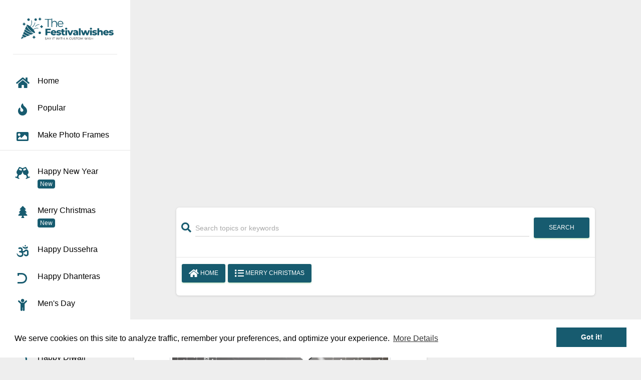

--- FILE ---
content_type: text/html; charset=UTF-8
request_url: https://www.thefestivalwishes.com/p/write-name-on-merry-christmas-greetings-with-images
body_size: 23366
content:

<!DOCTYPE html>
<html lang="en">
<head>

<meta name="viewport" content="width=device-width, initial-scale=1">
<meta http-equiv="Content-Type" content="text/html; charset=UTF-8">
<link rel="preload" href="https://www.thefestivalwishes.com/assets/img/logo.svg" as="image" type="image/svg+xml">
<link rel="preload" href="https://www.thefestivalwishes.com/assets/webfonts/fa-regular-400.woff2" as="font" type="font/woff2" crossorigin>
<link rel="preload" href="https://www.thefestivalwishes.com/assets/webfonts/fa-solid-900.woff2" as="font" type="font/woff2" crossorigin>
<link rel="preload" href="https://www.thefestivalwishes.com/assets/webfonts/fa-brands-400.woff2" as="font" type="font/woff2" crossorigin>
  <script async src="https://pagead2.googlesyndication.com/pagead/js/adsbygoogle.js?client=ca-pub-8451700117279802"
     crossorigin="anonymous"></script>  
  
<link rel="preload" href="https://www.thefestivalwishes.com/assets/css/bootstrap-md.css" as="style" onload="this.onload=null;this.rel='stylesheet'">
<noscript><link rel="stylesheet" href="https://www.thefestivalwishes.com/assets/css/bootstrap-md.css"></noscript>


<link rel="preload" href="https://www.thefestivalwishes.com/pixlab/uploads/sample_uploads/webp/1699009688_write-name-on-merry-christmas-greetings-with-images.webp" as="image">
<meta name="google-site-verification" content="FC5jJMkg0ic3kv1S5dkwVXCI84-Y7080YNBwbrf3BwQ" />
<meta name="msvalidate.01" content="A4A5E3C51BA9A29475A02D3E3A8C971D" />
<meta name="p:domain_verify" content="2e24fb7b786fb5a921549df649d53359"/>
<meta name="googlebot" content="index, follow, max-image-preview:large" />
<meta name="robots" content="index, follow, max-image-preview:large"/>
<meta name="rating" content="General" />
<meta name="audience" content="all" />
<meta name="author" content="The Festival Wishes" />
<meta http-equiv="X-UA-Compatible" content="IE=edge" />

<title>Write Name On Merry Christmas 2026 Greetings With Images</title>
<meta name="description" content="Brighten up the holidays with custom-made Christmas greetings. Write names on our selection of merry Christmas 2026 images and wrap your words in the spirit of the season." />
<meta name="keywords" content="write name on merry christmas greetings with images,Write name on merry christmas greetings with images in english,Write name on merry christmas greetings with images free" />

<meta property="og:title" content="Write Name On Merry Christmas 2026 Greetings With Images" />
<meta property="og:site_name" content="thefestivalwishes"/>
<meta property="og:url" content="https://www.thefestivalwishes.com/p/write-name-on-merry-christmas-greetings-with-images"/>
<meta property="og:type" content="website" />
<meta property="og:description" content="Brighten up the holidays with custom-made Christmas greetings. Write names on our selection of merry Christmas 2026 images and wrap your words in the spirit of the season." />
<meta property="og:image" content="https://www.thefestivalwishes.com/pixlab/uploads/sample_uploads/1699009688_write-name-on-merry-christmas-greetings-with-images.jpg" />
<meta property="og:image:secure_url" content="https://www.thefestivalwishes.com/pixlab/uploads/sample_uploads/1699009688_write-name-on-merry-christmas-greetings-with-images.jpg" />
<meta property="og:image:width" content="600" />
<meta property="og:image:height" content="600" />


<link rel="canonical" href="https://www.thefestivalwishes.com/p/write-name-on-merry-christmas-greetings-with-images" />

<meta name="twitter:site" content="https://www.thefestivalwishes.com">
<meta name="twitter:creator" content="Upcoming Festival Wishes With Your Own Name | thefestivalwishes" /> 
<meta name="twitter:title" content="Write Name On Merry Christmas 2026 Greetings With Images" />
<meta name="twitter:description" content="Brighten up the holidays with custom-made Christmas greetings. Write names on our selection of merry Christmas 2026 images and wrap your words in the spirit of the season." />
<meta name="twitter:image" content="https://www.thefestivalwishes.com/pixlab/uploads/sample_uploads/1699009688_write-name-on-merry-christmas-greetings-with-images.jpg">
<meta name="twitter:image:alt" content="Write Name On Merry Christmas 2026 Greetings With Images">
<meta name="twitter:card" content="summary" />
<!-- <meta name="twitter:card" content="summary_large_image" /> -->

<!-- 
<link rel="SHORTCUT ICON" type="image/x-icon" href="assets/img/favicon.ico" />
<link rel="apple-touch-icon" type="image/x-icon" sizes="76x76" href="assets/img/favicon.ico" />
<link rel="icon" type="image/x-icon" href="assets/img/favicon.ico" /> -->

<link rel="apple-touch-icon" sizes="180x180" href="/assets/favicon/apple-touch-icon.png">
<link rel="icon" type="image/png" sizes="32x32" href="/assets/favicon/favicon-32x32.png">
<link rel="icon" type="image/png" sizes="16x16" href="/assets/favicon/favicon-16x16.png">
<link rel="manifest" href="/assets/favicon/site.webmanifest">

<meta property="fb:pages" content="303978240373874" />
<meta name="theme-color" content="#175b6f" />

 <script type="application/ld+json">
{
    "@context": "https://schema.org",
    "@type": "WebPage",
    "name": "Write Name On Merry Christmas 2026 Greetings With Images",
    "description": "Brighten up the holidays with custom-made Christmas greetings. Write names on our selection of merry Christmas 2026 images and wrap your words in the spirit of the season.",
    "publisher": {
        "@type": "WebSite",
        "name": "TheFestivalWishes"
    }
}
</script>

<script type="application/ld+json">
{
  "@context": "https://schema.org/",
  "@type": "WebSite",
  "name": "TheFestivalWishes",
  "url": "https://www.thefestivalwishes.com",
  "potentialAction": {
    "@type": "SearchAction",
    "target": "{search_term_string}",
    "query-input": "required name=search_term_string"
  }
}
</script>

<script type="application/ld+json">
{
  "@context": "https://schema.org/",
  "@type": "Article",
  "mainEntityOfPage": {
    "@type": "WebPage",
    "@id": "https://www.thefestivalwishes.com/p/write-name-on-merry-christmas-greetings-with-images"
  },
  "headline": "Write Name On Merry Christmas 2026 Greetings With Images",
  "description": "Brighten up the holidays with custom-made Christmas greetings. Write names on our selection of merry Christmas 2026 images and wrap your words in the spirit of the season.",
  "image": {
    "@type": "ImageObject",
    "url": "https://www.thefestivalwishes.com/pixlab/uploads/sample_uploads/1699009688_write-name-on-merry-christmas-greetings-with-images.jpg",
   "width": "1000",
  "height": "1000"
  },
  "author": {
    "@type": "Person",
    "url": "https://www.thefestivalwishes.com",
    "name": "TheFestivalWishes"
  },
  "publisher": {
    "@type": "Organization",
    "name": "TheFestivalWishes",
    "logo": {
      "@type": "ImageObject",
      "url": "https://www.thefestivalwishes.com/assets/img/logo.svg",
      "width": "240",
      "height": "60"
    }
  }
}
</script>
  <script type="application/ld+json">
{
  "@context": "https://schema.org",
  "@type": "CreativeWork",
  "name": "Write Name On Merry Christmas 2026 Greetings With Images",
  "url": "https://www.thefestivalwishes.com/p/write-name-on-merry-christmas-greetings-with-images",
  "description": "Brighten up the holidays with custom-made Christmas greetings. Write names on our selection of merry Christmas 2026 images and wrap your words in the spirit of the season.",
  "image": {
    "@type": "ImageObject",
    "url": "https://www.thefestivalwishes.com/pixlab/uploads/sample_uploads/1699009688_write-name-on-merry-christmas-greetings-with-images.jpg",
    "width": "1000",
    "height": "1000"
  },
  "creator": {
    "@type": "Organization",
    "name": "TheFestivalWishes",
    "url": "https://www.thefestivalwishes.com"
  },
  "headline": "Write Name On Merry Christmas 2026 Greetings With Images",
  "keywords": "write name on merry christmas greetings with images,Write name on merry christmas greetings with images in english,Write name on merry christmas greetings with images free",
  "inLanguage": "en",
  "isFamilyFriendly": "true",
  "datePublished": "2023-11-03",
  "dateModified": "2023-11-03"
}
</script>
<script type="application/ld+json">
{
  "@context": "https://schema.org/",
  "@type": "ImageObject",
  "contentUrl": "https://www.thefestivalwishes.com/pixlab/uploads/sample_uploads/1699009688_write-name-on-merry-christmas-greetings-with-images.jpg",
  "url": "https://www.thefestivalwishes.com/p/write-name-on-merry-christmas-greetings-with-images",
  "name": "Write Name On Merry Christmas 2026 Greetings With Images",
  "description": "Brighten up the holidays with custom-made Christmas greetings. Write names on our selection of merry Christmas 2026 images and wrap your words in the spirit of the season.",
  "creator": {
    "@type": "Organization",
    "name": "TheFestivalWishes"
  },
  "copyrightHolder": {
    "@type": "Organization",
    "name": "TheFestivalWishes"
  },
  "fileFormat": "image/jpeg",
  "width": "1000",
  "height": "1000",
  "datePublished": "2023-11-03"
}
</script>







 <link href="https://www.thefestivalwishes.com/assets/css/font-awesome.css" rel="stylesheet" />

<link rel="stylesheet" href="https://www.thefestivalwishes.com/assets/dist/cropper.min.css">
<script src="https://code.jquery.com/jquery-3.5.1.min.js" integrity="sha256-9/aliU8dGd2tb6OSsuzixeV4y/faTqgFtohetphbbj0=" crossorigin="anonymous"></script>


<!-- Google tag (gtag.js) --> 
<script async src="https://www.googletagmanager.com/gtag/js?id=G-66ETQGQ50W"></script> <script> window.dataLayer = window.dataLayer || []; function gtag(){dataLayer.push(arguments);} gtag('js', new Date()); gtag('config', 'G-66ETQGQ50W'); </script>

<!-- Google tag4 (gtag.js) -->
<script async src="https://www.googletagmanager.com/gtag/js?id=G-GCJ1L8HKPD"></script>
<script>
  window.dataLayer = window.dataLayer || [];
  function gtag(){dataLayer.push(arguments);}
  gtag('js', new Date());

  gtag('config', 'G-GCJ1L8HKPD');
</script>

<!-- Global site tag (gtag.js) - Google Analytics -->
<script async src="https://www.googletagmanager.com/gtag/js?id=UA-148580935-1"></script>
<script>
  window.dataLayer = window.dataLayer || [];
  function gtag(){dataLayer.push(arguments);}
  gtag('js', new Date());

  gtag('config', 'UA-148580935-1');
</script>

<link crossorigin rel="preload" type="text/css" href="//cdnjs.cloudflare.com/ajax/libs/cookieconsent2/3.0.3/cookieconsent.min.css" as="style" onload="this.onload=null;this.rel='stylesheet'">
<noscript><link rel="stylesheet" href="//cdnjs.cloudflare.com/ajax/libs/cookieconsent2/3.0.3/cookieconsent.min.css"></noscript>
 <style>

 .main-panel>.content{
      margin-top: 2px;
     padding: 30px 6px !important;
 }
 
 .sidebar{
  box-shadow: none;
 }
.btn.btn-fb.btn-link {
    background-color: transparent;
    color: #3B5998;
    box-shadow: none;
}
.btn.btn-whatsapp.btn-link {
    background-color: transparent;
    color: #25D366;
    box-shadow: none;
}
.label {
      cursor: pointer;
    }

    .progress {
      display: none;
      margin-bottom: 1rem;
    }

    .alert {
      display: none;
    }

    .img-container img {
      max-width: 100%;
    }
    .card-description{
  text-align: justify;
}
.textmiddle {
   text-align: justify; 
}
.chip {
  display: inline-block;
  padding: 0 25px;
  height: 50px;
  font-size: 16px;
  line-height: 50px;
  border-radius: 25px;
  background-color: #f1f1f1;
  box-shadow: 0 2px 5px 0 rgba(0, 0, 0, 0.16),
        0 2px 10px 0 rgba(0, 0, 0, 0.12);
}

.chip img {
  float: left;
  margin: 5PX 10px 0 -25px;
  padding-left: 5px;
  height: 40px;
  width: 40px;
  border-radius: 50%;
}
/*.card-header-image-color{background-color: #9c656b !important;height: 350px;}
.card-header-mainimage-color{background-color: #9c656b !important;height: 658px;}*/
.truncate-str{-webkit-line-clamp: 4;overflow: hidden;text-overflow: ellipsis;display: -webkit-box;-webkit-box-orient: vertical;}
/*Telegram Button*/
.telegram button{
    background-color: #0088cc;
    padding: 10px;
    outline: none;
    border: 1px solid #e2e2e2;
    border-radius: 6px;
    color: #fff;
    margin:10px 0 10px 0;
    cursor:pointer; 
}


/* AD STYLING */

.adsense {
  width: 100% !important;
  height: auto !important;
  max-width: 100%;
  display: block;
}
.adsense ins {
  display: block !important;
  width: 100% !important;
  height: auto !important;
}
p a{
    color: var(--primary) !important;
    font-weight: 600;
}
.footer ul li{
  margin: 6px;
}

.card .card-body{
  padding: .9375rem 10px !important;
}

.card .card-body+.card-footer .stats, .card .card-footer .stats{
    font-size: 30px;
}
.input-group>.form-control:not(:last-child), .input-group>.custom-select:not(:last-child){
  margin: 0 5px;
}
.sidebar .logo{
  padding: 4px 0;
  margin: 11px;
}
.sidebar .sidebar-wrapper>.nav [data-toggle="collapse"]~div>ul>li>a .sidebar-normal, .sidebar .sidebar-wrapper .user .user-info [data-toggle="collapse"]~div>ul>li>a .sidebar-normal{
    overflow: hidden;
    text-overflow: ellipsis;
}
.pagination{
  flex-wrap: wrap;
}
li.paginate_button.page-item {
    margin: 6px;
}
.category-section {
    display: flex;
    overflow-x: scroll;
    overflow-y: hidden;
    scroll-behavior: smooth;
    -ms-overflow-style: none; /* IE 11 */
    scrollbar-width: none; /* Firefox 64 */
    padding: 0 10px !important;
  }
  .category-section::-webkit-scrollbar {
      display: none;
  }
  .btn.btn-round{
    border-radius: 8px !important;
  }
  .category-section .btn-md {
    padding: 10px 14px !important;
  }


.bmd-form-group.bmd-form-group-lg .form-control, .bmd-form-group.bmd-form-group-lg label, .bmd-form-group.bmd-form-group-lg input::placeholder{
      white-space: nowrap;
      overflow: hidden;
      text-overflow: ellipsis;
  }

/*Footer*/
.site-footer {
  /*background-color: #26272b;*/
  padding: 45px 0 20px;
  font-size: 15px;
  line-height: 24px;
  color: #737373;
  border-radius: 12px;
  /*box-shadow: 0 10px 20px rgba(0,0,0,0.5);*/
}
.site-footer hr {
  border-top-color: #bbb;
  opacity: 0.5;
}
.site-footer hr.small {
  margin: 20px 0;
}
.site-footer span {
  color: #333b33;
  font-size: 16px;
  text-transform: uppercase;
  margin-top: 5px;
  letter-spacing: 2px;
}
.site-footer a {
  color: #737373;
}
.site-footer a:hover {
  color: var(--primary);
  text-decoration: none;
} 
.footer-links {
  padding-left: 0;
  list-style: none;
  display: flex;
  flex-direction: column;
  gap: 6px;
}
.footer-links li {
 display: block;
  padding: 2px 6px;
}
.footer-links a {
  color: #737373;
}
.footer-links a:active,
.footer-links a:focus,
.footer-links a:hover {
  color: var(--primary);
  text-decoration: none;
} 
.site-footer .social-icons {
  text-align: right;
}
.site-footer .social-icons a {
  width: 40px;
  height: 40px;
  line-height: 40px;
  margin-left: 6px;
  margin-right: 0;
  border-radius: 100%;
  /*background-color: #33353d;*/
}
.copyright-text {
  margin: 0;
}
@media (max-width: 991px) {
  .site-footer [class^="col-"] {
    margin-bottom: 30px;
  }
}
@media (max-width: 767px) {
  .site-footer {
    padding-bottom: 0;
  }
  .site-footer .copyright-text,
  .site-footer .social-icons {
    text-align: center;
  }
}
.social-icons {
  padding-left: 0;
  margin-bottom: 0;
  list-style: none;
}
.social-icons li {
  display: inline-block;
  margin-bottom: 4px;
} 
.social-icons a {
  background-color: #eceeef;
  color: #818a91;
  font-size: 16px;
  display: inline-block;
  line-height: 44px;
  width: 44px;
  height: 44px;
  text-align: center;
  margin-right: 8px;
  border-radius: 100%;
  -webkit-transition: all 0.2s linear;
  -o-transition: all 0.2s linear;
  transition: all 0.2s linear;
}
.social-icons a:active,.social-icons a:active
.social-icons a:focus,
.social-icons a:hover {
  color: #fff;
  background-color: var(--primary);
} 
.social-icons a.facebook:hover {
  background-color: #3b5998;
}
.social-icons a.twitter:hover {
  background-color: #00aced;
}
.social-icons a.pinterst:hover {
  background-color: #c8232c;
}
.social-icons a.instagram:hover {
  background-color: #3f729b;
}
.social-icons a.kooapp{
  fill: #737373 !important;
  stroke: #fff !important;
}
.social-icons a.kooapp:hover {
  background-color: #facd00 !important;
  fill: #fff !important;
}
/*End Footer*/
.col-1, .col-2, .col-3, .col-4, .col-5, .col-6, .col-7, .col-8, .col-9, .col-10, .col-11, .col-12, .col, .col-auto, .col-sm-1, .col-sm-2, .col-sm-3, .col-sm-4, .col-sm-5, .col-sm-6, .col-sm-7, .col-sm-8, .col-sm-9, .col-sm-10, .col-sm-11, .col-sm-12, .col-sm, .col-sm-auto, .col-md-1, .col-md-2, .col-md-3, .col-md-4, .col-md-5, .col-md-6, .col-md-7, .col-md-8, .col-md-9, .col-md-10, .col-md-11, .col-md-12, .col-md, .col-md-auto, .col-lg-1, .col-lg-2, .col-lg-3, .col-lg-4, .col-lg-5, .col-lg-6, .col-lg-7, .col-lg-8, .col-lg-9, .col-lg-10, .col-lg-11, .col-lg-12, .col-lg, .col-lg-auto, .col-xl-1, .col-xl-2, .col-xl-3, .col-xl-4, .col-xl-5, .col-xl-6, .col-xl-7, .col-xl-8, .col-xl-9, .col-xl-10, .col-xl-11, .col-xl-12, .col-xl, .col-xl-auto{
  padding:0 2px ;
}

/*popular widget*/
  .margin-top-40 {
  margin-top: 40px !important;
}
    .widget h3 {
  margin-top: 0;
  margin-bottom: 25px;
  font-size: 22px;
}
    .widget-tabs {
  padding: 0;
  list-style: none;
}
    .widget-tabs li:first-child {
  padding: 0 0 20px 0;
  margin: 32px 0 0 0;
}
    .widget-tabs li {
  padding: 0 0 27px 0;
  margin: 24px 0 0 0;
  border-bottom: 1px solid #e0e0e0;
}
    .widget-tabs .widget-content {
  display: table;
}
    .widget-tabs {
  list-style: none;
}
    .widget-thumb {
  display: inline-block;
}
.widget-thumb {
  width: 85px;
  margin-right: 23px;
}
    a, button {
  outline: none !important;
}
a {
  color: #428bca;
  text-decoration: none;
}
a {
  background-color: transparent;
}
    .widget-thumb a img {
  width: 85px;
  height: auto;
}
.widget-thumb a img {
  display: block;
  width: 85px;
  height: 95px;
  float: left;
  border-radius: 3px;
  margin: 3px 22px 0 0;
  background: #fff6f4;
}
.widget-tabs .widget-content .widget-text {
  display: table-cell;
  vertical-align: middle;
}
.widget-text {
  display: inline-block;
  width: 80%;
  padding: 0;
  position: relative;
  top: -2px;
}
.widget-text h5,div {
  font-size: 15px;
  line-height: 24px;
  margin: 0 0 5px 0;
}
    .widget-text h5,div a {
  color: #333;
}
    .widget-text span {
  color: #888;
  font-weight: 400;
  line-height: 22px;
  margin: 0;
  display: block;
}
/*end widget*/

.header-lborder{
  border-left: 4px solid var(--primary);
  padding-left: 6px;
}


/*Telegram*/
.telegram-button:hover{
  background-color: #1080F5;
}

/* ScrollToTop */
a.scroll-top {
 color: #fff;
  display: none;
  width: 40px;
  height: 40px;
  position: fixed;
  z-index: 1000;
  bottom: 50px;
  right: 30px;
  font-size: 20px;
  background: #2b6778;
  border-radius: 6px !important;
  text-align: center;
  border: 1px solid hsla(0, 0%, 78%, 0.3);
}
a.scroll-top i {
  position: relative;
  top: 8px;
}

a.scroll-down {
  color: #fff;
  display: none;
  width: 30px;
  height: 30px;
  position: fixed;
  z-index: 1000;
  bottom: 50px;
  right: 70px;
  font-size: 20px;
  background: #222;
  border-radius: 3px !important;
  text-align: center;
  border: 1px solid hsla(0, 0%, 78%, 0.3)
}
a.scroll-down i {
  position: relative;
  top: 2px;
}

/*adsense login*/
.adsenes-res { width: 320px; height: 100px; }
@media(min-width: 500px) { .adsenes-res { width: 468px; height: 60px; } }
@media(min-width: 800px) { .adsenes-res { width: 728px; height: 90px; } }


  .banner-block, .middle-block {
      width: 100%;
      min-height: 312px;
  }

  /* Lazysize Placeholder blur */
  .blur-up {
    -webkit-filter: blur(5px);
    filter: blur(5px);
    transition: filter 400ms, -webkit-filter 400ms;
  }

  .blur-up.lazyloaded {
    -webkit-filter: blur(0);
    filter: blur(0);
  }

    .contenttext a{
    color: var(--primary) !important;
  }


 </style>

</head>
<body class="">
  <a href="#top" class="scroll-top" title="Scroll to top">
    <i class="fa fa-angle-up"></i>
  </a>
  <div class="wrapper">
<div class="sidebar" data-color="green" data-background-color="white" data-image="">

  <div class="logo">

    <a href="https://www.thefestivalwishes.com/" class="simple-text logo-normal">

      <span class="sr-only">Toggle navigation</span><img src="https://www.thefestivalwishes.com/assets/img/logo.svg" width="220" height="80" alt="TheFestivalWishes Logo">

    </a>

  </div>

  <div class="sidebar-wrapper">

    <ul class="nav">

      <li class="nav-item   ">

        <a class="nav-link" href="https://www.thefestivalwishes.com/" title="home">

          <i class="fa fa-home"></i>

          <span>Home</span>

        </a>

      </li>

      <li class="nav-item   ">

        <a class="nav-link" href="https://www.thefestivalwishes.com/popularPost" title="popular">

          <i class="fas fa-fire"></i>

          <span>Popular</span>

        </a>

      </li>
       <li class="nav-item">
            <a class="nav-link" href="https://www.makephotoframes.com/" title="Make Photo Frames" target="_blank" rel="noopener noreferrer">
              <i class="fas fa-image"></i>
              <span>Make Photo Frames</span>
            </a>
          </li>
    </ul>
    <hr class="my-2">
      <ul class="nav">
                  <li class="nav-item ">

              <a class="nav-link " href="https://www.thefestivalwishes.com/wishes/happy-new-year-wishes-with-own-name" title="Happy New Year">

                <i class="fas fa-glass-cheers"></i>
                <span>Happy New Year&nbsp;&nbsp;<span class="badge badge-success">New</span></span>

              </a>

            </li>
          


                  <li class="nav-item  ">

              <a class="nav-link " href="https://www.thefestivalwishes.com/wishes/happy-merry-christmas-and-xmas-tree-wishes-greeting-card-with-name" title="Merry Christmas">

                <i class="fas fa-tree"></i>
                <span>Merry Christmas&nbsp;&nbsp;<span class="badge badge-success">New</span></span>

              </a>

            </li>
          


                  <li class="nav-item  ">

              <a class="nav-link " href="https://www.thefestivalwishes.com/wishes/happy-dussehra-wishes-with-name-edit-online" title="Happy Dussehra">

                <i class="fas fa-om"></i>
                <span>Happy Dussehra</span>

              </a>

            </li>
          


                  <li class="nav-item  ">

              <a class="nav-link " href="https://www.thefestivalwishes.com/wishes/happy-dhanteras-wishes-with-name" title="Happy Dhanteras">

                <i class="fab fa-dyalog"></i>
                <span>Happy Dhanteras</span>

              </a>

            </li>
          


                  <li class="nav-item  ">

              <a class="nav-link " href="https://www.thefestivalwishes.com/wishes/international-mens-day-wishes-with-name" title="Men's Day">

                <i class="fas fa-child"></i>
                <span>Men's Day</span>

              </a>

            </li>
          


                  <li class="nav-item  ">

              <a class="nav-link " href="https://www.thefestivalwishes.com/wishes/thanksgiving-day-with-name" title="Thanksgiving Day">

                <i class="far fa-smile"></i>
                <span>Thanksgiving Day</span>

              </a>

            </li>
          


                  <li class="nav-item  ">

              <a class="nav-link " href="https://www.thefestivalwishes.com/wishes/happy-diwali-wishes-with-name-edit-online" title="Happy Diwali">

                <i class="fab fa-dyalog"></i>
                <span>Happy Diwali</span>

              </a>

            </li>
          


                  <li class="nav-item  ">

              <a class="nav-link " href="https://www.thefestivalwishes.com/wishes/dussehra-greetings-card" title="Dussehra Greeting Cards">

                <i class="fas fa-om"></i>
                <span>Dussehra Greeting Cards</span>

              </a>

            </li>
          


                  <li class="nav-item  ">

              <a class="nav-link " href="https://www.thefestivalwishes.com/wishes/halloween-day-trick-or-treat-wishes-with-name-editing" title="Halloween">

                <i class="fas fa-skull-crossbones"></i>
                <span>Halloween</span>

              </a>

            </li>
          


                  <li class="nav-item  ">

              <a class="nav-link " href="https://www.thefestivalwishes.com/wishes/makar-sankranti-wishes-with-name" title="Makar Sankranti">

                <i class="fas fa-om"></i>
                <span>Makar Sankranti</span>

              </a>

            </li>
          


                  <li class="nav-item  ">

              <a class="nav-link " href="https://www.thefestivalwishes.com/wishes/26th-january-indian-flag-republic-day-images-with-name-and-photo" title="26th January">

                <i class="fab fa-font-awesome-flag"></i>
                <span>26th January</span>

              </a>

            </li>
          


                  <li class="nav-item  ">

              <a class="nav-link " href="https://www.thefestivalwishes.com/wishes/happy-pongal-greeting-card-with-name-edit" title="Pongal Geeting Card">

                <i class="fab fa-product-hunt"></i>
                <span>Pongal Geeting Card</span>

              </a>

            </li>
          


                  <li class="nav-item  ">

              <a class="nav-link " href="https://www.thefestivalwishes.com/wishes/happy-basant-panchami-wishes-with-name-edit" title="Basant Panchami">

                <i class="fab fa-vuejs"></i>
                <span>Basant Panchami</span>

              </a>

            </li>
          


                  <li class="nav-item  ">

              <a class="nav-link " href="https://www.thefestivalwishes.com/wishes/happy-international-womens-day-wishes-with-name" title="womens day">

                <i class="fas fa-female"></i>
                <span>womens day</span>

              </a>

            </li>
          


                  <li class="nav-item  ">

              <a class="nav-link " href="https://www.thefestivalwishes.com/wishes/maha-shivratri-wishes-greeting-card-with-name-edit" title="Maha Shivratri">

                <i class="fas fa-om"></i>
                <span>Maha Shivratri</span>

              </a>

            </li>
          


                  <li class="nav-item  ">

              <a class="nav-link " href="https://www.thefestivalwishes.com/wishes/happy-mahavir-jayanti-wishes-greeting-card-with-name-edit" title="Mahavir Jayanti">

                <i class="fab fa-medium-m"></i>
                <span>Mahavir Jayanti</span>

              </a>

            </li>
          


                  <li class="nav-item  ">

              <a class="nav-link " href="https://www.thefestivalwishes.com/wishes/happy-holi-holika-dahan-greeting-card-with-name-edit" title="Happy Holi">

                <i class="fas fa-hospital-symbol"></i>
                <span>Happy Holi</span>

              </a>

            </li>
          


                  <li class="nav-item  ">

              <a class="nav-link " href="https://www.thefestivalwishes.com/wishes/dhuleti-wishes-greeting-card-with-name-edit" title="Happy Dhuleti">

                <i class="fab fa-dyalog"></i>
                <span>Happy Dhuleti</span>

              </a>

            </li>
          


                  <li class="nav-item ">

              <a class="nav-link" data-toggle="collapse" href="#SpecialDay">

                <i class="far fa-smile"></i>                <span>Special Day                  <b class="caret"></b>

                </span>

              </a>
              <div class="collapse" id="SpecialDay">

                <ul class="nav">

                                        <li class="nav-item ">

                        <a class="nav-link" href="https://www.thefestivalwishes.com/wishes/chinese-new-year-wishes-with-name" title="Chinese New Year">

                          <span class="sidebar-mini"><i class="fas fa-glass-cheers"></i></span>

                          <span class="sidebar-normal">Chinese New Year</span>

                        </a>

                      </li>
                                        <li class="nav-item ">

                        <a class="nav-link" href="https://www.thefestivalwishes.com/wishes/st-patricks-day-wishes-images-with-name" title="St. Patrick's Day">

                          <span class="sidebar-mini"><i class="far fa-smile"></i></span>

                          <span class="sidebar-normal">St. Patrick's Day</span>

                        </a>

                      </li>
                                        <li class="nav-item ">

                        <a class="nav-link" href="https://www.thefestivalwishes.com/wishes/happy-april-fools-day-wishes-with-name" title="April Fool's Day">

                          <span class="sidebar-mini"><i class="far fa-smile-wink"></i></span>

                          <span class="sidebar-normal">April Fool's Day</span>

                        </a>

                      </li>
                                        <li class="nav-item ">

                        <a class="nav-link" href="https://www.thefestivalwishes.com/wishes/happy-easter-and-happy-passover-wishes-with-name" title="Passover wishes">

                          <span class="sidebar-mini"><i class="fas fa-parking"></i></span>

                          <span class="sidebar-normal">Passover wishes</span>

                        </a>

                      </li>
                  
                </ul>

              </div>

            </li>
          


                  <li class="nav-item ">

              <a class="nav-link" data-toggle="collapse" href="#ValentinesWeek">

                <i class="fa fa-heart" aria-hidden="true"></i>                <span>Valentine's Week                  <b class="caret"></b>

                </span>

              </a>
              <div class="collapse" id="ValentinesWeek">

                <ul class="nav">

                                        <li class="nav-item ">

                        <a class="nav-link" href="https://www.thefestivalwishes.com/wishes/valentines-day-wishes-greeting-card-with-my-name-edit" title="Valentines Day">

                          <span class="sidebar-mini"><i class="fas fa-heart"></i></span>

                          <span class="sidebar-normal">Valentines Day</span>

                        </a>

                      </li>
                                        <li class="nav-item ">

                        <a class="nav-link" href="https://www.thefestivalwishes.com/wishes/rose-day-wishes-greeting-card-with-my-name-edit" title="Happy Rose Day">

                          <span class="sidebar-mini"><i class="fab fa-r-project"></i></span>

                          <span class="sidebar-normal">Happy Rose Day</span>

                        </a>

                      </li>
                                        <li class="nav-item ">

                        <a class="nav-link" href="https://www.thefestivalwishes.com/wishes/propose-day-wishes-greeting-card-with-name-edit" title="Propose Day">

                          <span class="sidebar-mini"><i class="fab fa-product-hunt"></i></span>

                          <span class="sidebar-normal">Propose Day</span>

                        </a>

                      </li>
                                        <li class="nav-item ">

                        <a class="nav-link" href="https://www.thefestivalwishes.com/wishes/chocolate-day-wishes-greeting-card-with-my-name-edit" title="Chocolate Day">

                          <span class="sidebar-mini"><i class="fab fa-cuttlefish"></i></span>

                          <span class="sidebar-normal">Chocolate Day</span>

                        </a>

                      </li>
                                        <li class="nav-item ">

                        <a class="nav-link" href="https://www.thefestivalwishes.com/wishes/teddy-bear-day-wishes-greeting-card-with-my-name-edit" title="Teddy Bear Day">

                          <span class="sidebar-mini"><i class="fab fa-tumblr"></i></span>

                          <span class="sidebar-normal">Teddy Bear Day</span>

                        </a>

                      </li>
                                        <li class="nav-item ">

                        <a class="nav-link" href="https://www.thefestivalwishes.com/wishes/promise-day-wishes-greeting-card-with-my-name-edit" title="Promise Day">

                          <span class="sidebar-mini"><i class="fab fa-product-hunt"></i></span>

                          <span class="sidebar-normal">Promise Day</span>

                        </a>

                      </li>
                                        <li class="nav-item ">

                        <a class="nav-link" href="https://www.thefestivalwishes.com/wishes/happy-hug-day-wishes-greeting-card-with-my-name" title="Happy Hug Day">

                          <span class="sidebar-mini"><i class="fas fa-hospital-symbol"></i></span>

                          <span class="sidebar-normal">Happy Hug Day</span>

                        </a>

                      </li>
                                        <li class="nav-item ">

                        <a class="nav-link" href="https://www.thefestivalwishes.com/wishes/kiss-day-wishes-greeting-card-with-my-name-edit" title="Kiss Day">

                          <span class="sidebar-mini"><i class="fas fa-kiss-wink-heart"></i></span>

                          <span class="sidebar-normal">Kiss Day</span>

                        </a>

                      </li>
                  
                </ul>

              </div>

            </li>
          


                  <li class="nav-item  ">

              <a class="nav-link " href="https://www.thefestivalwishes.com/wishes/happy-ram-navami-wishes-with-name" title="Ram Navami">

                <i class="fas fa-om"></i>
                <span>Ram Navami</span>

              </a>

            </li>
          


                  <li class="nav-item  ">

              <a class="nav-link " href="https://www.thefestivalwishes.com/wishes/gudi-padwa-wishes-with-name" title="Happy Gudi Padwa">

                <i class="fab fa-google"></i>
                <span>Happy Gudi Padwa</span>

              </a>

            </li>
          


                  <li class="nav-item  ">

              <a class="nav-link " href="https://www.thefestivalwishes.com/wishes/happy-easter-day-wishes-with-name" title="Happy Easter Day">

                <i class="fas fa-egg"></i>
                <span>Happy Easter Day</span>

              </a>

            </li>
          


                  <li class="nav-item  ">

              <a class="nav-link " href="https://www.thefestivalwishes.com/wishes/eid-ul-fitr-mubarak-wishes-card-with-name" title="Eid Ul Fitr Mubarak">

                <i class="fas fa-moon"></i>
                <span>Eid Ul Fitr Mubarak</span>

              </a>

            </li>
          


                  <li class="nav-item  ">

              <a class="nav-link " href="https://www.thefestivalwishes.com/wishes/happy-good-friday-wishes-with-name" title="Good Friday">

                <i class="fas fa-cross"></i>
                <span>Good Friday</span>

              </a>

            </li>
          


                  <li class="nav-item  ">

              <a class="nav-link " href="https://www.thefestivalwishes.com/wishes/eid-ul-adha-wishes-card-with-name" title="Eid Ul Adha">

                <i class="far fa-moon"></i>
                <span>Eid Ul Adha</span>

              </a>

            </li>
          


                  <li class="nav-item  ">

              <a class="nav-link " href="https://www.thefestivalwishes.com/wishes/hanuman-jayanti-wishes-with-name" title="Hanuman jayanti">

                <i class="fas fa-om"></i>
                <span>Hanuman jayanti</span>

              </a>

            </li>
          


                  <li class="nav-item  ">

              <a class="nav-link " href="https://www.thefestivalwishes.com/wishes/akshaya-tritiya-wishes-with-name" title="Akshaya Tritiya">

                <i class="fas fa-om"></i>
                <span>Akshaya Tritiya</span>

              </a>

            </li>
          


                  <li class="nav-item  ">

              <a class="nav-link " href="https://www.thefestivalwishes.com/wishes/happy-ramadan-mubarak-wishes-cards-with-name-edit" title="Ramadan Mubarak">

                <i class="fas fa-moon"></i>
                <span>Ramadan Mubarak</span>

              </a>

            </li>
          


                  <li class="nav-item  ">

              <a class="nav-link " href="https://www.thefestivalwishes.com/wishes/happy-krishna-janmashtami-wishes-with-name" title="Krishna Janmashtami">

                <i class="fab fa-korvue"></i>
                <span>Krishna Janmashtami</span>

              </a>

            </li>
          


                  <li class="nav-item  ">

              <a class="nav-link " href="https://www.thefestivalwishes.com/wishes/ambedkar-jayanti-wishes-with-name" title="Dr Ambedkar Jayanti">

                <i class="far fa-smile"></i>
                <span>Dr Ambedkar Jayanti</span>

              </a>

            </li>
          


                  <li class="nav-item  ">

              <a class="nav-link " href="https://www.thefestivalwishes.com/wishes/happy-baisakhi-wishes-with-name" title="Happy Baisakhi">

                <i class="fas fa-tractor"></i>
                <span>Happy Baisakhi</span>

              </a>

            </li>
          


                  <li class="nav-item  ">

              <a class="nav-link " href="https://www.thefestivalwishes.com/wishes/happy-eid-chand-raat-mubarak-wishes-with-name" title="Chand Raat Mubarak">

                <i class="fas fa-moon"></i>
                <span>Chand Raat Mubarak</span>

              </a>

            </li>
          


                  <li class="nav-item  ">

              <a class="nav-link " href="https://www.thefestivalwishes.com/wishes/happy-mothers-day-wishes-with-name" title="Mother's Day">

                <i class="fas fa-list"></i>
                <span>Mother's Day</span>

              </a>

            </li>
          


                  <li class="nav-item  ">

              <a class="nav-link " href="https://www.thefestivalwishes.com/wishes/buddha-purnima-wishes-with-name" title="Buddha Purnima">

                <i class="fas fa-vihara"></i>
                <span>Buddha Purnima</span>

              </a>

            </li>
          


                  <li class="nav-item  ">

              <a class="nav-link " href="https://www.thefestivalwishes.com/wishes/lord-jagannath-rath-yatra-wishes-with-name" title="Rath Yatra">

                <i class="fas fa-list"></i>
                <span>Rath Yatra</span>

              </a>

            </li>
          


                  <li class="nav-item  ">

              <a class="nav-link " href="https://www.thefestivalwishes.com/wishes/memorial-day-wishes-with-name" title="Memorial Day">

                <i class="fas fa-medal"></i>
                <span>Memorial Day</span>

              </a>

            </li>
          


                  <li class="nav-item  ">

              <a class="nav-link " href="https://www.thefestivalwishes.com/wishes/guru-gobind-singh-jayanti-wishes-greeting-card-images-pictures-pics-and-photo-with-name" title="Guru Gobind Singh Jayanti">

                <i class="fa fa-khanda"></i>
                <span>Guru Gobind Singh Jayanti</span>

              </a>

            </li>
          


                  <li class="nav-item  ">

              <a class="nav-link " href="https://www.thefestivalwishes.com/wishes/eid-milad-nabi-wishes-with-name-editing" title="Eid Milad Nabi">

                <i class="far fa-moon"></i>
                <span>Eid Milad Nabi</span>

              </a>

            </li>
          


                  <li class="nav-item  ">

              <a class="nav-link " href="https://www.thefestivalwishes.com/wishes/muharram-wishes-with-name-editor" title="Muharram">

                <i class="far fa-moon"></i>
                <span>Muharram</span>

              </a>

            </li>
          


                  <li class="nav-item  ">

              <a class="nav-link " href="https://www.thefestivalwishes.com/wishes/muslim-islamic-new-year-wishes-with-name" title="Islamic New Year">

                <i class="far fa-moon"></i>
                <span>Islamic New Year</span>

              </a>

            </li>
          


                  <li class="nav-item  ">

              <a class="nav-link " href="https://www.thefestivalwishes.com/wishes/happy-fathers-day-wishes-with-name" title="Father's Day">

                <i class="fas fa-male"></i>
                <span>Father's Day</span>

              </a>

            </li>
          


                  <li class="nav-item  ">

              <a class="nav-link " href="https://www.thefestivalwishes.com/wishes/flag-day-wishes-with-name" title="Flag Day">

                <i class="fab fa-font-awesome-flag"></i>
                <span>Flag Day</span>

              </a>

            </li>
          


                  <li class="nav-item  ">

              <a class="nav-link " href="https://www.thefestivalwishes.com/wishes/happy-15-august-indian-independence-day-wishes-with-name-edit" title="15th August">

                <i class="far fa-flag"></i>
                <span>15th August</span>

              </a>

            </li>
          


                  <li class="nav-item  ">

              <a class="nav-link " href="https://www.thefestivalwishes.com/wishes/raksha-bandhan-rakhi-wishes-with-name-edit" title="Raksha Bandhan Rakhi">

                <i class="fas fa-registered"></i>
                <span>Raksha Bandhan Rakhi</span>

              </a>

            </li>
          


                  <li class="nav-item  ">

              <a class="nav-link " href="https://www.thefestivalwishes.com/wishes/happy-guru-purnima-wishes-with-name" title="Guru Purnima">

                <i class="fab fa-google"></i>
                <span>Guru Purnima</span>

              </a>

            </li>
          


                  <li class="nav-item  ">

              <a class="nav-link " href="https://www.thefestivalwishes.com/wishes/14th-august-pakistan-independence-day-wishes-with-name" title="14th August">

                <i class="far fa-flag"></i>
                <span>14th August</span>

              </a>

            </li>
          


                  <li class="nav-item  ">

              <a class="nav-link " href="https://www.thefestivalwishes.com/wishes/ganesh-chaturthi-wishes-with-name" title="Ganesh Chaturthi">

                <i class="fas fa-om"></i>
                <span>Ganesh Chaturthi</span>

              </a>

            </li>
          


                  <li class="nav-item  ">

              <a class="nav-link " href="https://www.thefestivalwishes.com/wishes/happy-canada-independence-day-wishes-with-name-edit" title="Canada independence day">

                <i class="fab fa-canadian-maple-leaf"></i>
                <span>Canada independence day</span>

              </a>

            </li>
          


                  <li class="nav-item  ">

              <a class="nav-link " href="https://www.thefestivalwishes.com/wishes/happy-international-friendship-day-wishes-with-name" title="Friendship Day">

                <i class="fas fa-users"></i>
                <span>Friendship Day</span>

              </a>

            </li>
          


                  <li class="nav-item  ">

              <a class="nav-link " href="https://www.thefestivalwishes.com/wishes/happy-onam-festival-wishes-with-name" title="Happy Onam">

                <i class="fas fa-om"></i>
                <span>Happy Onam</span>

              </a>

            </li>
          


                  <li class="nav-item  ">

              <a class="nav-link " href="https://www.thefestivalwishes.com/wishes/sawan-or-shravan-maas-wishes-with-name" title="Shravan Maas">

                <i class="fab fa-stripe-s"></i>
                <span>Shravan Maas</span>

              </a>

            </li>
          


                  <li class="nav-item  ">

              <a class="nav-link " href="https://www.thefestivalwishes.com/wishes/micchami-dukkadam-wishes-with-name" title="Micchami Dukkadam">

                <i class="fas fa-praying-hands"></i>
                <span>Micchami Dukkadam</span>

              </a>

            </li>
          


                  <li class="nav-item  ">

              <a class="nav-link " href="https://www.thefestivalwishes.com/wishes/teachers-day-wishes-with-name-editing" title="Teacher's day">

                <i class="fab fa-tumblr"></i>
                <span>Teacher's day</span>

              </a>

            </li>
          


                  <li class="nav-item  ">

              <a class="nav-link " href="https://www.thefestivalwishes.com/wishes/happy-durga-puja-navratri-wishes-with-name-online" title="Happy Navratri">

                <i class="fas fa-list"></i>
                <span>Happy Navratri</span>

              </a>

            </li>
          


                  <li class="nav-item  ">

              <a class="nav-link " href="https://www.thefestivalwishes.com/wishes/happy-rosh-hashanah-wishes-with-name-online" title="Rosh Hashanah">

                <i class="fab fa-affiliatetheme"></i>
                <span>Rosh Hashanah</span>

              </a>

            </li>
          


                  <li class="nav-item  ">

              <a class="nav-link " href="https://www.thefestivalwishes.com/wishes/happy-mahatma-gandhi-jayanti-wishes-with-name-edit" title="Mahatma Gandhi Jayant">

                <i class="fab fa-goodreads"></i>
                <span>Mahatma Gandhi Jayant</span>

              </a>

            </li>
          


                  <li class="nav-item  ">

              <a class="nav-link " href="https://www.thefestivalwishes.com/wishes/happy-daughters-day-wishes-greeting-card-with-name-editing" title="Daugther's Day">

                <i class="fas fa-female"></i>
                <span>Daugther's Day</span>

              </a>

            </li>
          


                  <li class="nav-item  ">

              <a class="nav-link " href="https://www.thefestivalwishes.com/wishes/nutan-varshabhinandan-gujarati-new-year-wishes-with-name" title="Nutan Varshabhinandan">

                <i class="fab fa-neos"></i>
                <span>Nutan Varshabhinandan</span>

              </a>

            </li>
          


                  <li class="nav-item  ">

              <a class="nav-link " href="https://www.thefestivalwishes.com/wishes/happy-international-childrens-day-wishes-greeting-cards-with-name" title="Children's Day">

                <i class="fa fa-child"></i>
                <span>Children's Day</span>

              </a>

            </li>
          


                  <li class="nav-item  ">

              <a class="nav-link " href="https://www.thefestivalwishes.com/wishes/happy-karwa-chauth-wishes-with-name" title="Karwa Chauth">

                <i class="fas fa-om"></i>
                <span>Karwa Chauth</span>

              </a>

            </li>
          


                  <li class="nav-item  ">

              <a class="nav-link " href="https://www.thefestivalwishes.com/wishes/happy-bhai-dooj-wishes-with-name" title="Bhai Dooj">

                <i class="fas fa-om"></i>
                <span>Bhai Dooj</span>

              </a>

            </li>
          


                  <li class="nav-item  ">

              <a class="nav-link " href="https://www.thefestivalwishes.com/wishes/happy-labh-pancham-wishes-with-name-edit-online" title="Labh Pancham">

                <i class="fas fa-om"></i>
                <span>Labh Pancham</span>

              </a>

            </li>
          


                  <li class="nav-item  ">

              <a class="nav-link " href="https://www.thefestivalwishes.com/wishes/happy-tulsi-vivah-wishes-with-name-edit" title="Tulsi Vivah">

                <i class="fas fa-om"></i>
                <span>Tulsi Vivah</span>

              </a>

            </li>
          


                  <li class="nav-item  ">

              <a class="nav-link " href="https://www.thefestivalwishes.com/wishes/guru-nanak-jayanti-wishes-with-name-editing" title="Guru Nanak Jayanti">

                <i class="fa fa-khanda"></i>
                <span>Guru Nanak Jayanti</span>

              </a>

            </li>
          


                  <li class="nav-item  ">

              <a class="nav-link " href="https://www.thefestivalwishes.com/wishes/happy-lohri-wishes-with-name-editing" title="Happy Lohri">

                <i class="fas fa-khanda"></i>
                <span>Happy Lohri</span>

              </a>

            </li>
          


                  <li class="nav-item  ">

              <a class="nav-link " href="https://www.thefestivalwishes.com/wishes/happy-shivaji-jayanti-wishes-with-name-edit" title="Shivaji Jayanti">

                <i class="fas fa-om"></i>
                <span>Shivaji Jayanti</span>

              </a>

            </li>
          


                  <li class="nav-item  ">

              <a class="nav-link " href="https://www.thefestivalwishes.com/wishes/maharana-pratap-jayanti-wishes-with-name" title="Maharana pratap jayanti">

                <i class="fab fa-medium-m"></i>
                <span>Maharana pratap jayanti</span>

              </a>

            </li>
          


                  <li class="nav-item  ">

              <a class="nav-link " href="https://www.thefestivalwishes.com/wishes/parsi-new-year-wishes-with-name" title="Parsi New Year">

                <i class="fas fa-align-justify"></i>
                <span>Parsi New Year</span>

              </a>

            </li>
          


                  <li class="nav-item  ">

              <a class="nav-link " href="https://www.thefestivalwishes.com/wishes/write-name-tribute-to-mumbai-26-11-martyrs" title="26/11 Martyrs">

                <i class="fas fa-list"></i>
                <span>26/11 Martyrs</span>

              </a>

            </li>
          


                  <li class="nav-item  ">

              <a class="nav-link " href="https://www.thefestivalwishes.com/wishes/lal-bahadur-shastri-jayanti-wishes-with-name" title="Lal Bahadur Shastri Jayanti">

                <i class="fas fa-angle-right"></i>
                <span>Lal Bahadur Shastri Jayanti</span>

              </a>

            </li>
          


                  <li class="nav-item  ">

              <a class="nav-link " href="https://www.thefestivalwishes.com/wishes/sharad-purnima-kojagiri-wishes-with-name" title="sharad purnima">

                <i class="fab fa-stripe-s"></i>
                <span>sharad purnima</span>

              </a>

            </li>
          


                  <li class="nav-item  ">

              <a class="nav-link " href="https://www.thefestivalwishes.com/wishes/happy-dev-diwali-wishes-with-name-edit" title="Happy Dev Diwali">

                <i class="fas fa-om"></i>
                <span>Happy Dev Diwali</span>

              </a>

            </li>
          


                  <li class="nav-item  ">

              <a class="nav-link " href="https://www.thefestivalwishes.com/wishes/happy-hanukkah-wishes-with-name-edit" title="Hanukkah">

                <i class="fas fa-list"></i>
                <span>Hanukkah</span>

              </a>

            </li>
          


                  <li class="nav-item  ">

              <a class="nav-link " href="https://www.thefestivalwishes.com/wishes/uae-national-day-wishes-with-name" title="UAE National Day">

                <i class="fas fa-list"></i>
                <span>UAE National Day</span>

              </a>

            </li>
          


                  <li class="nav-item  ">

              <a class="nav-link " href="https://www.thefestivalwishes.com/wishes/armed-forces-flag-day-of-india-wishes-with-name" title="Armed Forces Flag Day">

                <i class="fas fa-list"></i>
                <span>Armed Forces Flag Day</span>

              </a>

            </li>
          


                  <li class="nav-item  ">

              <a class="nav-link " href="https://www.thefestivalwishes.com/wishes/subhas-chandra-bose-jayanti-wishes-with-name" title="Subhas Chandra Bose Jayanti">

                <i class="fas fa-list"></i>
                <span>Subhas Chandra Bose Jayanti</span>

              </a>

            </li>
          


                  <li class="nav-item  ">

              <a class="nav-link " href="https://www.thefestivalwishes.com/wishes/martyrs-of-pulwama-attack-wishes-with-name" title="Martyrs of Pulwama Attack">

                <i class="fas fa-list"></i>
                <span>Martyrs of Pulwama Attack</span>

              </a>

            </li>
          


                  <li class="nav-item  ">

              <a class="nav-link " href="https://www.thefestivalwishes.com/wishes/puthandu-vazthukal-tamil-new-year-with-name" title="Tamil New Year">

                <i class="fas fa-list"></i>
                <span>Tamil New Year</span>

              </a>

            </li>
          


                  <li class="nav-item  ">

              <a class="nav-link " href="https://www.thefestivalwishes.com/wishes/pohela-boishakh-bengali-new-year-with-name" title="Bengali New Year">

                <i class="fas fa-list"></i>
                <span>Bengali New Year</span>

              </a>

            </li>
          


                  <li class="nav-item  ">

              <a class="nav-link " href="https://www.thefestivalwishes.com/wishes/gujarat-day-1st-may-with-name-edit" title="Gujarat Day">

                <i class="fas fa-list"></i>
                <span>Gujarat Day</span>

              </a>

            </li>
          


                  <li class="nav-item  ">

              <a class="nav-link " href="https://www.thefestivalwishes.com/wishes/maharashtra-day-1-may-wishes-with-name" title="Maharashtra Day">

                <i class="fas fa-list"></i>
                <span>Maharashtra Day</span>

              </a>

            </li>
          


                  <li class="nav-item  ">

              <a class="nav-link " href="https://www.thefestivalwishes.com/wishes/rabindranath-tagore-jayanti-wishes-with-name" title="Rabindranath Tagore Jayanti">

                <i class="fas fa-list"></i>
                <span>Rabindranath Tagore Jayanti</span>

              </a>

            </li>
          


                  <li class="nav-item  ">

              <a class="nav-link " href="https://www.thefestivalwishes.com/wishes/kargil-vijay-diwas-wishes-with-name" title="Kargil Vijay Diwas">

                <i class="fas fa-list"></i>
                <span>Kargil Vijay Diwas</span>

              </a>

            </li>
          


                  <li class="nav-item  ">

              <a class="nav-link " href="https://www.thefestivalwishes.com/wishes/happy-gayantri-jayanti-wishes-with-name" title="Gayantri Jayanti">

                <i class="fas fa-list"></i>
                <span>Gayantri Jayanti</span>

              </a>

            </li>
          


                  <li class="nav-item  ">

              <a class="nav-link " href="https://www.thefestivalwishes.com/wishes/vishnu-avatar-bhagwan-parshuram-jayanti-wishes-with-name" title="Parshuram Jayanti">

                <i class="fas fa-list"></i>
                <span>Parshuram Jayanti</span>

              </a>

            </li>
          


                  <li class="nav-item  ">

              <a class="nav-link " href="https://www.thefestivalwishes.com/wishes/international-yoga-day-wishes-with-name-edit" title="international yoga day">

                <i class="fas fa-list"></i>
                <span>international yoga day</span>

              </a>

            </li>
          


                  <li class="nav-item  ">

              <a class="nav-link " href="https://www.thefestivalwishes.com/wishes/engineering-day-wishes-with-name" title="Engineering Day">

                <i class="fas fa-list"></i>
                <span>Engineering Day</span>

              </a>

            </li>
          


                  <li class="nav-item  ">

              <a class="nav-link " href="https://www.thefestivalwishes.com/wishes/chhath-puja-wishes-with-name" title="Chhath Puja">

                <i class="fas fa-list"></i>
                <span>Chhath Puja</span>

              </a>

            </li>
          


                  <li class="nav-item  ">

              <a class="nav-link " href="https://www.thefestivalwishes.com/wishes/veer-baal-diwas-wishes-with-name" title="Veer Baal Diwas">

                <i class="fas fa-list"></i>
                <span>Veer Baal Diwas</span>

              </a>

            </li>
          


                  <li class="nav-item  ">

              <a class="nav-link " href="https://www.thefestivalwishes.com/wishes/australia-day-wishes-with-name-edit" title="Australia Day">

                <i class="fas fa-list"></i>
                <span>Australia Day</span>

              </a>

            </li>
          


                  <li class="nav-item  ">

              <a class="nav-link " href="https://www.thefestivalwishes.com/wishes/lala-lajpat-rai-jayanti-wishes-with-name" title="Lala Lajpat Rai Jayanti">

                <i class="fas fa-list"></i>
                <span>Lala Lajpat Rai Jayanti</span>

              </a>

            </li>
          


                  <li class="nav-item  ">

              <a class="nav-link " href="https://www.thefestivalwishes.com/wishes/shitla-satam-wishes-with-name" title="Shitla Satam">

                <i class="fas fa-list"></i>
                <span>Shitla Satam</span>

              </a>

            </li>
          


                  <li class="nav-item  ">

              <a class="nav-link " href="https://www.thefestivalwishes.com/wishes/cheti-chand-wishes-with-name-edit" title="Cheti Chand">

                <i class="fas fa-list"></i>
                <span>Cheti Chand</span>

              </a>

            </li>
          


                  <li class="nav-item  ">

              <a class="nav-link " href="https://www.thefestivalwishes.com/wishes/hariyali-teej-wishes-with-name-edit" title="Hariyali Teej">

                <i class="fas fa-list"></i>
                <span>Hariyali Teej</span>

              </a>

            </li>
          


                  <li class="nav-item  ">

              <a class="nav-link " href="https://www.thefestivalwishes.com/wishes/nag-panchami-wishes-with-name" title="Nag Panchami">

                <i class="fas fa-list"></i>
                <span>Nag Panchami</span>

              </a>

            </li>
          


                  <li class="nav-item  ">

              <a class="nav-link " href="https://www.thefestivalwishes.com/wishes/hari-merdeka-malaysia-independence-day-wishes-with-name" title="Hari Merdeka Malaysia">

                <i class="fas fa-list"></i>
                <span>Hari Merdeka Malaysia</span>

              </a>

            </li>
          


                  <li class="nav-item  ">

              <a class="nav-link " href="https://www.thefestivalwishes.com/wishes/maha-varalakshmi-vratham-wishes-with-name" title="Varalakshmi Vratham">

                <i class="fas fa-list"></i>
                <span>Varalakshmi Vratham</span>

              </a>

            </li>
          


                  <li class="nav-item  ">

              <a class="nav-link " href="https://www.thefestivalwishes.com/wishes/happy-kajari-teej-wishes-with-name" title="Kajari Teej">

                <i class="fas fa-om"></i>
                <span>Kajari Teej</span>

              </a>

            </li>
          


                  <li class="nav-item  ">

              <a class="nav-link " href="https://www.thefestivalwishes.com/wishes/happy-labor-day-wishes-with-name" title="happy labor day">

                <i class="fas fa-list"></i>
                <span>happy labor day</span>

              </a>

            </li>
          


                  <li class="nav-item  ">

              <a class="nav-link " href="https://www.thefestivalwishes.com/wishes/hindi-diwas-wishes-with-name-edit" title="Hindi Diwas">

                <i class="fas fa-list"></i>
                <span>Hindi Diwas</span>

              </a>

            </li>
          


                  <li class="nav-item  ">

              <a class="nav-link " href="https://www.thefestivalwishes.com/wishes/happy-grandparents-day-wishes-with-name" title="Happy Grandparents Day">

                <i class="fas fa-list"></i>
                <span>Happy Grandparents Day</span>

              </a>

            </li>
          


                  <li class="nav-item  ">

              <a class="nav-link " href="https://www.thefestivalwishes.com/wishes/vishwakarma-puja-jayanti-wishes-images-pictures-pics-and-photo-with-name" title="vishwakarma puja jayanti">

                <i class="fas fa-list"></i>
                <span>vishwakarma puja jayanti</span>

              </a>

            </li>
          


                  <li class="nav-item  ">

              <a class="nav-link " href="https://www.thefestivalwishes.com/wishes/rishi-panchami-wishes-images-pictures-pics-and-photo-with-name" title="rishi panchami">

                <i class="fas fa-list"></i>
                <span>rishi panchami</span>

              </a>

            </li>
          


                  <li class="nav-item  ">

              <a class="nav-link " href="https://www.thefestivalwishes.com/wishes/yom-kippur-jewish-wishes-images-pictures-pics-and-photo-with-name" title="yom kippur">

                <i class="fas fa-list"></i>
                <span>yom kippur</span>

              </a>

            </li>
          


                  <li class="nav-item  ">

              <a class="nav-link " href="https://www.thefestivalwishes.com/wishes/happy-radha-ashtami-wishes-images-pictures-pics-and-photo-with-name" title="happy radha ashtami">

                <i class="fas fa-list"></i>
                <span>happy radha ashtami</span>

              </a>

            </li>
          


                  <li class="nav-item  ">

              <a class="nav-link " href="https://www.thefestivalwishes.com/wishes/happy-mid-autumn-festival-wishes-images-pictures-pics-and-photo-with-name" title="happy mid autumn">

                <i class="fas fa-list"></i>
                <span>happy mid autumn</span>

              </a>

            </li>
          


                  <li class="nav-item  ">

              <a class="nav-link " href="https://www.thefestivalwishes.com/wishes/baba-ramdev-jayanti-wishes-greeting-card-images-pictures-pics-and-photo-with-name" title="baba ramdev jayanti">

                <i class="fas fa-list"></i>
                <span>baba ramdev jayanti</span>

              </a>

            </li>
          


                  <li class="nav-item  ">

              <a class="nav-link " href="https://www.thefestivalwishes.com/wishes/happy-vagh-baras-wishes-greeting-card-images-pictures-pics-and-photo-with-name" title="happy vagh baras">

                <i class="fas fa-list"></i>
                <span>happy vagh baras</span>

              </a>

            </li>
          


                  <li class="nav-item  ">

              <a class="nav-link " href="https://www.thefestivalwishes.com/wishes/happy-sukkot-wishes-images-pictures-pics-and-photo-with-name" title="Happy Sukkot">

                <i class="fas fa-list"></i>
                <span>Happy Sukkot</span>

              </a>

            </li>
          


                  <li class="nav-item  ">

              <a class="nav-link " href="https://www.thefestivalwishes.com/wishes/happy-national-sons-day-wishes-images-pictures-pics-and-photo-with-name" title="National Sons Day">

                <i class="fas fa-list"></i>
                <span>National Sons Day</span>

              </a>

            </li>
          


                  <li class="nav-item  ">

              <a class="nav-link " href="https://www.thefestivalwishes.com/wishes/all-saints-day-wishes-images-pictures-pics-and-photo-with-name" title="all saints day">

                <i class="fas fa-list"></i>
                <span>all saints day</span>

              </a>

            </li>
          


                  <li class="nav-item  ">

              <a class="nav-link " href="https://www.thefestivalwishes.com/wishes/happy-world-heart-day-wishes-images-pictures-pics-and-photo-with-name" title="happy world heart day">

                <i class="fas fa-list"></i>
                <span>happy world heart day</span>

              </a>

            </li>
          


                  <li class="nav-item  ">

              <a class="nav-link " href="https://www.thefestivalwishes.com/wishes/happy-indian-air-force-day-wishes-images-pictures-pics-and-photo-with-name" title="Air Force Day">

                <i class="fas fa-list"></i>
                <span>Air Force Day</span>

              </a>

            </li>
          


                  <li class="nav-item  ">

              <a class="nav-link " href="https://www.thefestivalwishes.com/wishes/happy-sardar-vallabhbhai-patel-jayanti-wishes-images-pictures-pics-and-photo-with-name" title="sardar vallabhbhai patel jayanti">

                <i class="fas fa-list"></i>
                <span>sardar vallabhbhai patel jayanti</span>

              </a>

            </li>
          


                  <li class="nav-item  ">

              <a class="nav-link " href="https://www.thefestivalwishes.com/wishes/apj-abdul-kalam-birth-anniversary-wishes-images-pictures-pics-and-photo-with-name" title="A. P. J. Abdul Kalam Birthday">

                <i class="fas fa-list"></i>
                <span>A. P. J. Abdul Kalam Birthday</span>

              </a>

            </li>
          


                  <li class="nav-item  ">

              <a class="nav-link " href="https://www.thefestivalwishes.com/wishes/international-girl-child-day-wishes-images-pictures-pics-and-photo-with-name" title="international girl child day">

                <i class="fas fa-list"></i>
                <span>international girl child day</span>

              </a>

            </li>
          


                  <li class="nav-item  ">

              <a class="nav-link " href="https://www.thefestivalwishes.com/wishes/sweetest-day-wishes-images-pictures-pics-and-photo-with-name" title="Sweetest Day">

                <i class="fas fa-list"></i>
                <span>Sweetest Day</span>

              </a>

            </li>
          


                  <li class="nav-item  ">

              <a class="nav-link " href="https://www.thefestivalwishes.com/wishes/all-souls-day-wishes-images-pictures-pics-and-photo-with-name" title="all souls day">

                <i class="fas fa-list"></i>
                <span>all souls day</span>

              </a>

            </li>
          


                  <li class="nav-item  ">

              <a class="nav-link " href="https://www.thefestivalwishes.com/wishes/kerala-piravi-wishes-images-pictures-pics-and-photo-with-name" title="Kerala piravi">

                <i class="fas fa-list"></i>
                <span>Kerala piravi</span>

              </a>

            </li>
          


                  <li class="nav-item  ">

              <a class="nav-link " href="https://www.thefestivalwishes.com/wishes/veterans-day-wishes-images-pictures-pics-and-photo-with-name" title="veterans day">

                <i class="fas fa-list"></i>
                <span>veterans day</span>

              </a>

            </li>
          


                  <li class="nav-item  ">

              <a class="nav-link " href="https://www.thefestivalwishes.com/wishes/karthigai-deepam-wishes-images-pictures-pics-and-photo-with-name" title="Karthigai Deepam">

                <i class="fas fa-list"></i>
                <span>Karthigai Deepam</span>

              </a>

            </li>
          


                  <li class="nav-item  ">

              <a class="nav-link " href="https://www.thefestivalwishes.com/wishes/naraka-chaturdashi-wishes-images-pictures-pics-and-photo-with-name" title="Naraka Chaturdashi">

                <i class="fas fa-list"></i>
                <span>Naraka Chaturdashi</span>

              </a>

            </li>
          


                  <li class="nav-item  ">

              <a class="nav-link " href="https://www.thefestivalwishes.com/wishes/govardhan-puja-wishes-images-pictures-pics-and-photo-with-name" title="govardhan puja">

                <i class="fas fa-list"></i>
                <span>govardhan puja</span>

              </a>

            </li>
          


                  <li class="nav-item  ">

              <a class="nav-link " href="https://www.thefestivalwishes.com/wishes/finland-independence-day-wishes-images-pictures-pics-and-photo-with-name" title="Finland Independence Day">

                <i class="fas fa-list"></i>
                <span>Finland Independence Day</span>

              </a>

            </li>
          


                  <li class="nav-item  ">

              <a class="nav-link " href="https://www.thefestivalwishes.com/wishes/jalaram-bapa-jayanti-day-wishes-images-pictures-pics-and-photo-with-name" title="Jalaram Jayanti">

                <i class="fas fa-list"></i>
                <span>Jalaram Jayanti</span>

              </a>

            </li>
          


                  <li class="nav-item  ">

              <a class="nav-link " href="https://www.thefestivalwishes.com/wishes/dattatreya-jayanti-wishes-greeting-card-images-pictures-pics-and-photo-with-name" title="Dattatreya Jayanti">

                <i class="fas fa-list"></i>
                <span>Dattatreya Jayanti</span>

              </a>

            </li>
          


                  <li class="nav-item  ">

              <a class="nav-link " href="https://www.thefestivalwishes.com/wishes/happy-bhogali-bihu-wishes-images-pictures-pics-and-photo-with-name" title="Happy Bhogali Bihu">

                <i class="fas fa-list"></i>
                <span>Happy Bhogali Bihu</span>

              </a>

            </li>
          


          </ul>
    <hr class="my-2">
    <ul class="nav">
       <!--   <li class="nav-item   ">

        <a class="nav-link" href="blogs" title="Blogs">
          <i class="fas fa-blog"></i>

          <span>Blogs</span>

        </a>

      </li> -->

      <li class="nav-item   ">

        <a class="nav-link" href="https://www.thefestivalwishes.com/requestpicscard" title="Request Card Pics">

          <span class="sidebar-mini"><i class="fas fa-lock"></i></span>

          <span class="sidebar-normal">Request Pics</span>

        </a>

      </li>

      <li class="nav-item   ">

        <a class="nav-link" href="https://www.thefestivalwishes.com/contactus" title="Contact Us">

          <i class="far fa-envelope"></i>

          <span>Contact Us</span>

        </a>

      </li>

      <li class="nav-item   ">

        <a class="nav-link" href="https://www.thefestivalwishes.com/privacy-policy" title="Privacy Policy">

          <span class="sidebar-mini"><i class="fas fa-lock"></i></span>

          <span class="sidebar-normal">Privacy Policy</span>

        </a>

      </li>

      <li class="nav-item   ">

        <a class="nav-link" href="https://www.thefestivalwishes.com/about-us" title="About Us">

          <i class="fas fa-user"></i>

          <span>About Us</span>

        </a>

      </li>

    </ul>

  </div>

</div>



<div class="main-panel">

  <!-- Navbar -->

  <nav class="navbar navbar-expand-lg navbar-transparent navbar-absolute fixed-top ">

    <div class="container-fluid">

      <div class="navbar-wrapper">
      </div>

      <button class="navbar-toggler" type="button" data-toggle="collapse" aria-controls="navigation-index" aria-expanded="false" aria-label="Toggle navigation">

        <span class="sr-only">Toggle navigation</span>

        <!--  <span class="navbar-toggler-icon icon-bar"></span>

            <span class="navbar-toggler-icon icon-bar"></span>

            <span class="navbar-toggler-icon icon-bar"></span> -->
        <i class="fa fa-bars" aria-hidden="true"></i>

      </button>

      <div class="collapse navbar-collapse justify-content-end" id="navigation-index">
        <ul class="navbar-nav">
        </ul>
      </div>
    </div>

  </nav>

  <!-- End Navbar --> 
      <div class="content">
             <div class="text-center mt-1 mb-1" style="min-height:250px;margin-top:20px !important;" id="topAd">
    <!-- wishes_top -->
      <ins class="adsbygoogle"
           style="display:block;"
           data-ad-client="ca-pub-8451700117279802"
           data-ad-slot="1026423519"
           data-ad-format="auto"
           data-full-width-responsive="true"></ins>
      <script>
           (adsbygoogle = window.adsbygoogle || []).push({});
      </script>
  </div>

  <section name="searchbox" class="my-4">
  <div class="container-fluid">
 <div class="row justify-content-center mt-5">
      <div class="col-12 col-md-10 col-lg-10">
      	<div class="card card-sm pb-3">
      		<form action="https://www.thefestivalwishes.com/search" method="get">
              <div class="card-body row no-gutters align-items-center">
                  <div class="col-auto">
                      <i class="fa fa-search fa-lg pr-2 text-primary" aria-hidden="true"></i>
                  </div>
                  <!--end of col-->
                  <div class="col">
                      <input class="form-control form-control-lg form-control-borderless" type="search" placeholder="Search topics or keywords" name="s" required="" value="">
                  </div>
                  <!--end of col-->
                  <div class="col-auto ml-2">
                      <button class="btn btn-fill btn-success" type="submit">Search</button>
                  </div>
                  <!--end of col-->
              </div>
          </form>
          <hr class="my-2">
          <div class="col-md-12 category-section">
	  <a href="https://www.thefestivalwishes.com" class="btn btn-success mr-1 btn-md"><i class="fa fa-home"></i> Home</a>
	  	 <a href="https://www.thefestivalwishes.com/wishes/happy-merry-christmas-and-xmas-tree-wishes-greeting-card-with-name" class="btn btn-success btn-md  mr-1"><i class="fa fa-list"></i> Merry Christmas</a>
		</div>
      	</div>
      </div>
      <!--end of col-->
  </div>
  </div>
    </section>


        <div class="container-fluid">
            <div class="row"> 
              <div class="col-lg-7 col-md-12">
                    <div class="card card-product">
                      <div class="card-header mx-auto" style="position: relative; width: 100%; max-width: 481px; aspect-ratio: 1 / 1; overflow: hidden; border-radius: 0.25rem;">
                        <a href="https://www.thefestivalwishes.com/p/write-name-on-merry-christmas-greetings-with-images" title="Write Name On Merry Christmas 2026 Greetings With Images">
                          <img class="img img-fluid img-thumbnail" loading="lazy" src="https://www.thefestivalwishes.com/pixlab/uploads/sample_uploads/webp/1699009688_write-name-on-merry-christmas-greetings-with-images.webp" alt="Write Name On Merry Christmas 2026 Greetings With Images" width="481" height="481" style="width: 100%; height: 100%; object-fit: contain;">
                        </a>
                      </div>
                      <div class="card-body">
                        <h1 class="card-title">
                          <a href="https://www.thefestivalwishes.com/p/write-name-on-merry-christmas-greetings-with-images" title="Write Name On Merry Christmas 2026 Greetings With Images">Write Name On Merry Christmas 2026 Greetings With Images</a>
                        </h1>
                          <ins class="adsbygoogle"
                               style="display:block; text-align:center;"
                               data-ad-layout="in-article"
                               data-ad-format="fluid"
                               data-ad-client="ca-pub-8451700117279802"
                               data-ad-slot="1753285891"></ins>
                          <script>
                               (adsbygoogle = window.adsbygoogle || []).push({});
                          </script>
                      
                        <div class="card-description" >
                           <form action="https://www.thefestivalwishes.com/create" method="post" id="myForm">
                                                                      <div class="row mx-1">
                                            <div class="col-md-8">
                                                <div class="form-group bmd-form-group">
                                                    <label class="bmd-label-floating">Any Name Here (Max. 16 Letter) </label>
                                                    <input type="text" name="name[]" class="form-control" aria-label="Any Name Here" maxlength="16" required aria-required="true">
                                                    <!-- required aria-required="true" -->
                                                </div>
                                                <input type="hidden" name="box" value="1">

                                            </div>
                                        </div>
                                                                                                    <div class="modal fade" id="modal" tabindex="-1" role="dialog" aria-labelledby="modalLabel" aria-hidden="true">
                                    <div class="modal-dialog" role="document" style="overflow-y: initial !important">
                                        <div class="modal-content">
                                            <div class="modal-header">
                                                <h5 class="modal-title" id="modalLabel">Crop the image</h5>
                                                <button type="button" class="close" data-dismiss="modal" aria-label="Close">
                                                    <span aria-hidden="true">&times;</span>
                                                </button>
                                            </div>
                                            <div class="modal-body" style="max-height: 70vh;overflow-y: auto;">
                                                <div>

                                                </div>
                                                <div class="img-container">
                                                    <img id="image" src="" alt="avatar">
                                                </div>
                                            </div>
                                            <div class="modal-footer" style="padding: 6px 10px">
                                                <button type="button" class="btn btn-default" data-dismiss="modal">Cancel</button>
                                                <button type="button" class="btn btn-success" id="crop">Crop</button>
                                            </div>
                                        </div>
                                    </div>
                                </div>
                                <br />
                            <!-- <input type="hidden" name="box" value=""> -->
                            <input type="hidden" name="pid" value="1901">
                            <button type="submit" class="btn btn-success pull-center">Generate</button>                            
                                         
                          </form>
                         

                          <p>Christmas is synonymous with joy, and personalizing your greetings can amplify the festive spirit manifold. The ability to write names on Merry Christmas 2026 greetings with images offers a delightful way to convey your heartfelt holiday messages to friends and family. This personalized approach to holiday wishes is not only thoughtful but also adds a special touch to your festive communications.</p>

<p>The digital era has made it possible to customize everything, and Christmas greetings are no exception. By <a href="https://www.thefestivalwishes.com/p/merry-christmas-greetings-pics-with-name-download" target="_blank"><strong>personalized Merry Christmas 2026 Greeting Card images with name</strong></a> in English, you give a gift beyond the physical&mdash;a gift of thoughtfulness and personalized warmth. Picture the smile on your loved ones&#39; faces when they receive a greeting that&#39;s not just a standard image but includes their name, integrated seamlessly with festive graphics and warm colors.</p>

<p><strong>Read More </strong>:&nbsp;&nbsp;<strong><a href="https://www.thefestivalwishes.com/p/write-name-on-merry-christmas-images-and-with-santa-claus" target="_blank">Write Name On Merry Christmas Images And With Santa Claus</a></strong></p>

<p>The purpose of these personalized greetings is to foster a feeling of intimacy and connection, even in situations where you&#39;re celebrating virtually. Platforms offering the service to writing your name on Merry Christmas 2026 greetings with images usually have a range of designs and templates available. You can choose a pattern that speaks to your taste or the preferences of your loved ones, type in their name, and generate a unique greeting ready to be shared.</p>

<p>As Christmas trees are adorned with personalized ornaments, so too can your <a href="https://www.thefestivalwishes.com/wishes/happy-merry-christmas-and-xmas-tree-wishes-greeting-card-with-name" target="_blank"><strong>Christmas wishes</strong></a> be decorated with the names of those you cherish. It&#39;s a modern take on a traditional practice, ensuring that your Christmas greetings for 2026 are kept right in the heart and perhaps on the mantle as a printed keepsake. Embrace this beautiful trend and spread the cheer in a way that is memorable and unique&mdash;just like the names you&#39;re inscribing in your greetings.</p>                        </div>
                      </div>
                      <div class="card-footer">
                        <div class="price">
                        </div>
                        <div class="stats">
                          <p class="card-icon">
                            <div class="social-line">
                              <a title="share on facebook" href="https://www.facebook.com/sharer/sharer.php?u=https://www.thefestivalwishes.com/p/write-name-on-merry-christmas-greetings-with-images&t=Write+Name+On+Merry+Christmas+2026+Greetings+With+Images" target="_blank" rel="noreferrer" class="btn btn-just-icon btn-link btn-fb">
                                <i class="fab fa-facebook"></i>
                              </a>
                              <a title="share on twitter" href="https://twitter.com/share?url=https://www.thefestivalwishes.com/p/write-name-on-merry-christmas-greetings-with-images" target="_blank" rel="noreferrer" class="btn btn-just-icon btn-link btn-info">
                                <i class="fab fa-twitter"></i>
                              </a>
                              <a title="share on pinterest" href="https://pinterest.com/pin/create/link/?url=https://www.thefestivalwishes.com/p/write-name-on-merry-christmas-greetings-with-images&amp;media=https://www.thefestivalwishes.com/pixlab/uploads/sample_uploads/1699009688_write-name-on-merry-christmas-greetings-with-images.jpg&amp;description=Christmas+is+synonymous+with+joy%2C+and+personalizing+your+greetings+can+amplify+the+festive+spirit+manifold.+The+ability+to+write+names+on+Merry+Christmas+2026+greetings+with+images+offers+a+delightful+way+to+convey+your+heartfelt+holiday+messages+to+friends+and+family.+This+personalized+approach+to+holiday+wishes+is+not+only+thoughtful+but+also+adds+a+special+touch+to+your+festive+communications.%0D%0A%0D%0AThe+digital+era+has+made+it+possible+to+customize+everything%2C+and+Christmas+greetings+are+no+exception.+By+personalized+Merry+Christmas+2026+Greeting+Card+images+with+name+in+English%2C+you+give+a+gift+beyond+the+physical%26mdash%3Ba+gift+of+thoughtfulness+and+personalized+warmth.+Picture+the+smile+on+your+loved+ones%26%2339%3B+faces+when+they+receive+a+greeting+that%26%2339%3Bs+not+just+a+standard+image+but+includes+their+name%2C+integrated+seamlessly+with+festive+graphics+and+warm+colors.%0D%0A%0D%0ARead+More+%3A%26nbsp%3B%26nbsp%3BWrite+Name+On+Merry+Christmas+Images+And+With+Santa+Claus%0D%0A%0D%0AThe+purpose+of+these+personalized+greetings+is+to+foster+a+feeling+of+intimacy+and+connection%2C+even+in+situations+where+you%26%2339%3Bre+celebrating+virtually.+Platforms+offering+the+service+to+writing+your+name+on+Merry+Christmas+2026+greetings+with+images+usually+have+a+range+of+designs+and+templates+available.+You+can+choose+a+pattern+that+speaks+to+your+taste+or+the+preferences+of+your+loved+ones%2C+type+in+their+name%2C+and+generate+a+unique+greeting+ready+to+be+shared.%0D%0A%0D%0AAs+Christmas+trees+are+adorned+with+personalized+ornaments%2C+so+too+can+your+Christmas+wishes+be+decorated+with+the+names+of+those+you+cherish.+It%26%2339%3Bs+a+modern+take+on+a+traditional+practice%2C+ensuring+that+your+Christmas+greetings+for+2026+are+kept+right+in+the+heart+and+perhaps+on+the+mantle+as+a+printed+keepsake.+Embrace+this+beautiful+trend+and+spread+the+cheer+in+a+way+that+is+memorable+and+unique%26mdash%3Bjust+like+the+names+you%26%2339%3Bre+inscribing+in+your+greetings." target="_blank" rel="noreferrer" class="btn btn-just-icon btn-link btn-danger">
                                <i class="fab fa-pinterest"></i>
                              </a>
                              <a title="share on whatsapp" href="whatsapp://send?text=https://www.thefestivalwishes.com/p/write-name-on-merry-christmas-greetings-with-images" target="_blank" rel="noreferrer" class="btn btn-just-icon btn-link btn-whatsapp">
                                <i class="fab fa-whatsapp"></i>
                              </a>
                            </div>
                          <p>
                        </div>
                      </div>
                    </div>
                  </div>
               <div class="clearfix"></div>
            </div>
  
                            <div class="row">
              <div class="card">
                <div class="card-header card-header-success">
                                    <h2 class="card-title">Related to Merry Christmas</h2>
                </div>
                <div class="card-body">
                  <div class="row">
                                      <div class="col-md-4">
                    <!-- card card-product -->
                    <div class="">
                      <a href="https://www.thefestivalwishes.com/p/create-name-on-merry-christmas-wishes-with-images" title="Create Name On Merry Christmas 2026 Wishes With Images">
                        <div class="card-header mx-auto" style="position: relative; width: 100%; max-width: 369px; aspect-ratio: 1 / 1; overflow: hidden; border-radius: 0.25rem;">
                          <img data-parent-fit="contain"  class="lazyload img img-fluid img-thumbnail rounded" src="https://www.thefestivalwishes.com/pixlab/uploads/sample_uploads/webp/1699007569_create-name-on-merry-christmas-wishes-with-images.webp" alt="Create Name On Merry Christmas 2026 Wishes With Images" data-sizes="auto"  width="369" height="369" style="width: 100%; height: 100%; object-fit: contain;">
                        </div>
                        </a>
                      <div class="card-body">
                        <h3 class="card-title">
                          <a href="https://www.thefestivalwishes.com/p/create-name-on-merry-christmas-wishes-with-images" title="Create Name On Merry Christmas 2026 Wishes With Images">Create Name On Merry Christmas 2026 Wishes With Images</a>
                        </h3>
                        <div class="card-description truncate-str">
                           As the festive season approaches, the excitement to share warm greetings gets heightened. A trend that&rsquo;s gaining momentum is the ability to create names on Merry Christmas 2026 wishes with images. ...                        </div>
                      </div>
                      <div class="card-footer">
                        <div class="price">
                        </div>
                        <div class="stats">
                          <p class="card-icon">
                            <div class="social-line">
                              <a title="share on facebook" href="https://www.facebook.com/sharer/sharer.php?u=https://www.thefestivalwishes.com/p/create-name-on-merry-christmas-wishes-with-images&amp;t=Create+Name+On+Merry+Christmas+2026+Wishes+With+Images" target="_blank" rel="noreferrer" class="btn btn-just-icon btn-link btn-fb">
                                <i class="fab fa-facebook-square"></i>
                              </a>
                              <a title="share on twitter" href="https://twitter.com/share?url=https://www.thefestivalwishes.com/p/create-name-on-merry-christmas-wishes-with-images" target="_blank" rel="noreferrer" class="btn btn-just-icon btn-link btn-info">
                                <i class="fab fa-twitter"></i>
                              </a>
                               <a title="share on pinterest" href="https://pinterest.com/pin/create/link/?url=https://www.thefestivalwishes.com/p/create-name-on-merry-christmas-wishes-with-images&amp;media=https://www.thefestivalwishes.com/pixlab/uploads/sample_uploads/1699007569_create-name-on-merry-christmas-wishes-with-images.jpg&amp;description=As+the+festive+season+approaches%2C+the+excitement+to+share+warm+greetings+gets+heightened.+A+trend+that%26rsquo%3Bs+gaining+momentum+is+the+ability+to+create+names+on+Merry+Christmas+2026+wishes+with+images.+This+personalized+touch+makes+the+festive+wishes+all+the+more+remarkable%2C+allowing+individuals+to+connect+on+a+more+personal+level+during+the+holiday+season.%0D%0A%0D%0AWith+the+option+to+Merry+Christmas+2026+wishes+with+images+name+creating%2C+you+are+not+just+sending+a+generic+card.+Still%2C+you+are+crafting+a+memorable+wish+that+includes+the+recipient%26rsquo%3Bs+name+within+festive+and+eye-catching+designs.+This+personalized+approach+can+turn+a+simple+Christmas+greeting+into+a+keepsake.%0D%0A%0D%0AWhether+through+a+digital+message+or+a+printed+card%2C+the+name+of+the+loved+one+etched+alongside+Yuletide+decorations+can+make+your+message+stand+out+and+convey+your+heartfelt+wishes+effectively.%0D%0A%0D%0ARead+More+%3A%26nbsp%3BMerry+Christmas+Santa+Claus+Message+Card+Picture+With+Name%0D%0A%0D%0ACreating+names+for+Merry+Christmas+2026+wishes+with+images+is+made+user-friendly+through+online+platforms+that+offer+a+range+of+templates+and+styles+for+selection.+You+have+a+variety+of+conventional+or+modern+Christmas+images%3B+add+the+name+of+the+person+you+wish+to+send+your+greetings+to+and+craft+a+unique+and+personalized+message.+This+custom-made+approach+adds+an+extra+layer+of+thoughtfulness+to+your+Christmas+wishes%2C+making+the+festive+cheer+all+the+more+infectious.%0D%0A%0D%0AIn+a+world+where+communication+is+often+impersonal%2C+create+custom+name+on+Merry+Christmas+2026+wishes+card+images+brings+back+the+personal+touch+that+makes+the+holiday+season+feel+genuinely+unique.+This+Christmas%2C+go+beyond+the+standard+messages+and+create+something+treasured%2C+just+like+the+memories+of+the+holiday+itself." target="_blank" rel="noreferrer" class="btn btn-just-icon btn-link btn-danger">
                                <i class="fab fa-pinterest"></i>
                              </a>
                              <a title="share on whatsapp" href="whatsapp://send?text=https://www.thefestivalwishes.com/p/create-name-on-merry-christmas-wishes-with-images" target="_blank" rel="noreferrer" class="btn btn-just-icon btn-link btn-whatsapp">
                                <i class="fab fa-whatsapp"></i>
                              </a>
                            </div>
                          <p>
                        </div>
                      </div>
                    </div>
                  </div>  
                                      <div class="col-md-4">
                    <!-- card card-product -->
                    <div class="">
                      <a href="https://www.thefestivalwishes.com/p/make-name-on-merry-christmas-greetings-messages-for-employees" title="Make Name On Merry Christmas Greetings Messages For Employees">
                        <div class="card-header mx-auto" style="position: relative; width: 100%; max-width: 369px; aspect-ratio: 1 / 1; overflow: hidden; border-radius: 0.25rem;">
                          <img data-parent-fit="contain"  class="lazyload img img-fluid img-thumbnail rounded" src="https://www.thefestivalwishes.com/pixlab/uploads/sample_uploads/webp/1671204663_make-name-on-merry-christmas-greetings-messages-for-employees.webp" alt="Make Name On Merry Christmas Greetings Messages For Employees" data-sizes="auto"  width="369" height="369" style="width: 100%; height: 100%; object-fit: contain;">
                        </div>
                        </a>
                      <div class="card-body">
                        <h3 class="card-title">
                          <a href="https://www.thefestivalwishes.com/p/make-name-on-merry-christmas-greetings-messages-for-employees" title="Make Name On Merry Christmas Greetings Messages For Employees">Make Name On Merry Christmas Greetings Messages For Employees</a>
                        </h3>
                        <div class="card-description truncate-str">
                           Wish you a very happy merry Christmas as we all know that Christmas is celebrated to commemorate the birth of Jesus Christ. By exchanging gifts, decorating the Christmas tree, visiting Church then ...                        </div>
                      </div>
                      <div class="card-footer">
                        <div class="price">
                        </div>
                        <div class="stats">
                          <p class="card-icon">
                            <div class="social-line">
                              <a title="share on facebook" href="https://www.facebook.com/sharer/sharer.php?u=https://www.thefestivalwishes.com/p/make-name-on-merry-christmas-greetings-messages-for-employees&amp;t=Make+Name+On+Merry+Christmas+Greetings+Messages+For+Employees" target="_blank" rel="noreferrer" class="btn btn-just-icon btn-link btn-fb">
                                <i class="fab fa-facebook-square"></i>
                              </a>
                              <a title="share on twitter" href="https://twitter.com/share?url=https://www.thefestivalwishes.com/p/make-name-on-merry-christmas-greetings-messages-for-employees" target="_blank" rel="noreferrer" class="btn btn-just-icon btn-link btn-info">
                                <i class="fab fa-twitter"></i>
                              </a>
                               <a title="share on pinterest" href="https://pinterest.com/pin/create/link/?url=https://www.thefestivalwishes.com/p/make-name-on-merry-christmas-greetings-messages-for-employees&amp;media=https://www.thefestivalwishes.com/pixlab/uploads/sample_uploads/1671204663_make-name-on-merry-christmas-greetings-messages-for-employees.jpg&amp;description=Wish+you+a+very+happy+merry+Christmas+as+we+all+know+that+Christmas+is+celebrated+to+commemorate+the+birth+of+Jesus+Christ.+By+exchanging+gifts%2C+decorating+the+Christmas+tree%2C+visiting+Church+then+sharing+meals+with+family+and+friends%2C+and+of+course%2C+waiting+for++Santa+Claus++to+arrive.+This+sounds+perfect+and+looks+good+but+not+good+for+those+who+have+been+stuck+in+any+kind+of+work+as+an+employee+of+any+company.+To+deal+with+this+situation+we+have+to+Make+name+on+merry+Christmas+greetings+messages+for+employees+option+on+our++www.thefestivalwishes.com+++This+will+help+you+to+make+good+wishes+and+greetings+cards+and+messages+to+give+your+family+members%2C+friends%2C+colleagues+and+also+those+who+are+not+able+to+meet+you+on+this+Christmas.++Make+name+on++merry+Christmas+greetings+messages++for+employees+consists+of+greeting+messages+also+there+are+some+spaces+provided+where+you+can+easily+write+the+name.+So%2C+if+you+want+to+try+this%2C+visit+our++www.thefestivalwishes.com++and+check+out+the+collection+of+these+greeting+cards.+And+I%27m+sure+that+Make+name+on+merry+Christmas+greetings+messages+for+employees+option+will+help+you." target="_blank" rel="noreferrer" class="btn btn-just-icon btn-link btn-danger">
                                <i class="fab fa-pinterest"></i>
                              </a>
                              <a title="share on whatsapp" href="whatsapp://send?text=https://www.thefestivalwishes.com/p/make-name-on-merry-christmas-greetings-messages-for-employees" target="_blank" rel="noreferrer" class="btn btn-just-icon btn-link btn-whatsapp">
                                <i class="fab fa-whatsapp"></i>
                              </a>
                            </div>
                          <p>
                        </div>
                      </div>
                    </div>
                  </div>  
                                      <div class="col-md-4">
                    <!-- card card-product -->
                    <div class="">
                      <a href="https://www.thefestivalwishes.com/p/write-name-on-merry-christmas-images-and-with-santa-claus" title="Write Name On Merry Christmas Images And With Santa Claus">
                        <div class="card-header mx-auto" style="position: relative; width: 100%; max-width: 369px; aspect-ratio: 1 / 1; overflow: hidden; border-radius: 0.25rem;">
                          <img data-parent-fit="contain"  class="lazyload img img-fluid img-thumbnail rounded" src="https://www.thefestivalwishes.com/pixlab/uploads/sample_uploads/webp/1670872343_write-name-on-merry-christmas-images-and-with-santa-claus.webp" alt="Write Name On Merry Christmas Images And With Santa Claus" data-sizes="auto"  width="369" height="369" style="width: 100%; height: 100%; object-fit: contain;">
                        </div>
                        </a>
                      <div class="card-body">
                        <h3 class="card-title">
                          <a href="https://www.thefestivalwishes.com/p/write-name-on-merry-christmas-images-and-with-santa-claus" title="Write Name On Merry Christmas Images And With Santa Claus">Write Name On Merry Christmas Images And With Santa Claus</a>
                        </h3>
                        <div class="card-description truncate-str">
                           Now you can know everything you need to know about the festival of merry Christmas with a help of this online platform which is named the Write name on merry Christmas images with Santa Claus. On this ...                        </div>
                      </div>
                      <div class="card-footer">
                        <div class="price">
                        </div>
                        <div class="stats">
                          <p class="card-icon">
                            <div class="social-line">
                              <a title="share on facebook" href="https://www.facebook.com/sharer/sharer.php?u=https://www.thefestivalwishes.com/p/write-name-on-merry-christmas-images-and-with-santa-claus&amp;t=Write+Name+On+Merry+Christmas+Images+And+With+Santa+Claus" target="_blank" rel="noreferrer" class="btn btn-just-icon btn-link btn-fb">
                                <i class="fab fa-facebook-square"></i>
                              </a>
                              <a title="share on twitter" href="https://twitter.com/share?url=https://www.thefestivalwishes.com/p/write-name-on-merry-christmas-images-and-with-santa-claus" target="_blank" rel="noreferrer" class="btn btn-just-icon btn-link btn-info">
                                <i class="fab fa-twitter"></i>
                              </a>
                               <a title="share on pinterest" href="https://pinterest.com/pin/create/link/?url=https://www.thefestivalwishes.com/p/write-name-on-merry-christmas-images-and-with-santa-claus&amp;media=https://www.thefestivalwishes.com/pixlab/uploads/sample_uploads/1670872343_write-name-on-merry-christmas-images-and-with-santa-claus.jpg&amp;description=Now+you+can+know+everything+you+need+to+know+about+the+festival+of+merry+Christmas+with+a+help+of+this+online+platform+which+is+named+the+Write+name+on+merry+Christmas+images+with+Santa+Claus.+On+this+online+platform%2C+you+will+find+the++best+merry+Christmas+images++which+you+can+definitely+send+to+anyone%2C+and+that+too+without+even+downloading+them+from+the+Write+name+on+merry+Christmas+images+and+with+Santa+Claus.[base64].+In+addition+to+all+of+this%2C+we+have+the+name+feature.[base64]." target="_blank" rel="noreferrer" class="btn btn-just-icon btn-link btn-danger">
                                <i class="fab fa-pinterest"></i>
                              </a>
                              <a title="share on whatsapp" href="whatsapp://send?text=https://www.thefestivalwishes.com/p/write-name-on-merry-christmas-images-and-with-santa-claus" target="_blank" rel="noreferrer" class="btn btn-just-icon btn-link btn-whatsapp">
                                <i class="fab fa-whatsapp"></i>
                              </a>
                            </div>
                          <p>
                        </div>
                      </div>
                    </div>
                  </div>  
                                      <div class="col-md-4">
                    <!-- card card-product -->
                    <div class="">
                      <a href="https://www.thefestivalwishes.com/p/christmas-santa-claus-wallpaper-with-name-download" title="Christmas Santa Claus 2026 Wallpaper With Name Download">
                        <div class="card-header mx-auto" style="position: relative; width: 100%; max-width: 369px; aspect-ratio: 1 / 1; overflow: hidden; border-radius: 0.25rem;">
                          <img data-parent-fit="contain"  class="lazyload img img-fluid img-thumbnail rounded" src="https://www.thefestivalwishes.com/pixlab/uploads/sample_uploads/webp/1671738669_christmas-santa-claus-wallpaper-with-name-download.webp" alt="Christmas Santa Claus 2026 Wallpaper With Name Download" data-sizes="auto"  width="369" height="369" style="width: 100%; height: 100%; object-fit: contain;">
                        </div>
                        </a>
                      <div class="card-body">
                        <h3 class="card-title">
                          <a href="https://www.thefestivalwishes.com/p/christmas-santa-claus-wallpaper-with-name-download" title="Christmas Santa Claus 2026 Wallpaper With Name Download">Christmas Santa Claus 2026 Wallpaper With Name Download</a>
                        </h3>
                        <div class="card-description truncate-str">
                           There is a exclusive santa claus wallpaper are here for you so you can download as much as santa claus wallpaper and that wallpapers is very amazing and impactful for viewers so Christmas Santa Claus ...                        </div>
                      </div>
                      <div class="card-footer">
                        <div class="price">
                        </div>
                        <div class="stats">
                          <p class="card-icon">
                            <div class="social-line">
                              <a title="share on facebook" href="https://www.facebook.com/sharer/sharer.php?u=https://www.thefestivalwishes.com/p/christmas-santa-claus-wallpaper-with-name-download&amp;t=Christmas+Santa+Claus+2026+Wallpaper+With+Name+Download" target="_blank" rel="noreferrer" class="btn btn-just-icon btn-link btn-fb">
                                <i class="fab fa-facebook-square"></i>
                              </a>
                              <a title="share on twitter" href="https://twitter.com/share?url=https://www.thefestivalwishes.com/p/christmas-santa-claus-wallpaper-with-name-download" target="_blank" rel="noreferrer" class="btn btn-just-icon btn-link btn-info">
                                <i class="fab fa-twitter"></i>
                              </a>
                               <a title="share on pinterest" href="https://pinterest.com/pin/create/link/?url=https://www.thefestivalwishes.com/p/christmas-santa-claus-wallpaper-with-name-download&amp;media=https://www.thefestivalwishes.com/pixlab/uploads/sample_uploads/1671738669_christmas-santa-claus-wallpaper-with-name-download.jpg&amp;description=[base64].[base64]%27s+a+one+of+the+nicest+thing+I+ever+seen+so+use+of+it+as+soon+as+possible." target="_blank" rel="noreferrer" class="btn btn-just-icon btn-link btn-danger">
                                <i class="fab fa-pinterest"></i>
                              </a>
                              <a title="share on whatsapp" href="whatsapp://send?text=https://www.thefestivalwishes.com/p/christmas-santa-claus-wallpaper-with-name-download" target="_blank" rel="noreferrer" class="btn btn-just-icon btn-link btn-whatsapp">
                                <i class="fab fa-whatsapp"></i>
                              </a>
                            </div>
                          <p>
                        </div>
                      </div>
                    </div>
                  </div>  
                                      <div class="col-md-4">
                    <!-- card card-product -->
                    <div class="">
                      <a href="https://www.thefestivalwishes.com/p/write-name-on-christmas-eve-birthday-greetings-download" title="Write Name On Christmas Eve Birthday Greetings Download">
                        <div class="card-header mx-auto" style="position: relative; width: 100%; max-width: 369px; aspect-ratio: 1 / 1; overflow: hidden; border-radius: 0.25rem;">
                          <img data-parent-fit="contain"  class="lazyload img img-fluid img-thumbnail rounded" src="https://www.thefestivalwishes.com/pixlab/uploads/sample_uploads/webp/1670349332_write-name-on-christmas-eve-birthday-greetings-download.webp" alt="Write Name On Christmas Eve Birthday Greetings Download" data-sizes="auto"  width="369" height="369" style="width: 100%; height: 100%; object-fit: contain;">
                        </div>
                        </a>
                      <div class="card-body">
                        <h3 class="card-title">
                          <a href="https://www.thefestivalwishes.com/p/write-name-on-christmas-eve-birthday-greetings-download" title="Write Name On Christmas Eve Birthday Greetings Download">Write Name On Christmas Eve Birthday Greetings Download</a>
                        </h3>
                        <div class="card-description truncate-str">
                           Wish you  Merry Christmas in advance. But today we are seeing about Christmas Eve. Firstly I explain to you what is Christmas Eve. Christmas Eve is divided into two words Christmas and Eve. You all know ...                        </div>
                      </div>
                      <div class="card-footer">
                        <div class="price">
                        </div>
                        <div class="stats">
                          <p class="card-icon">
                            <div class="social-line">
                              <a title="share on facebook" href="https://www.facebook.com/sharer/sharer.php?u=https://www.thefestivalwishes.com/p/write-name-on-christmas-eve-birthday-greetings-download&amp;t=Write+Name+On+Christmas+Eve+Birthday+Greetings+Download" target="_blank" rel="noreferrer" class="btn btn-just-icon btn-link btn-fb">
                                <i class="fab fa-facebook-square"></i>
                              </a>
                              <a title="share on twitter" href="https://twitter.com/share?url=https://www.thefestivalwishes.com/p/write-name-on-christmas-eve-birthday-greetings-download" target="_blank" rel="noreferrer" class="btn btn-just-icon btn-link btn-info">
                                <i class="fab fa-twitter"></i>
                              </a>
                               <a title="share on pinterest" href="https://pinterest.com/pin/create/link/?url=https://www.thefestivalwishes.com/p/write-name-on-christmas-eve-birthday-greetings-download&amp;media=https://www.thefestivalwishes.com/pixlab/uploads/sample_uploads/1670349332_write-name-on-christmas-eve-birthday-greetings-download.jpg&amp;description=Wish+you++Merry+Christmas+in+advance.+But+today+we+are+seeing+about+Christmas+Eve.+Firstly+I+explain+to+you+what+is+Christmas+Eve.+Christmas+Eve+is+divided+into+two+words+Christmas+and+Eve.+You+all+know+about+Christmas+the+second+thing+is+Eve.+Eve+means+a+day+before+any+occasion+or+event.+In+rare+cases%2C+some+of+all+people+have+their+birthday+on+the+day+before+Christmas.+So%2C+it%27s+called+Christmas+Eve+birthday.+Write+your+name+on+Christmas+Eve+birthday+greetings+download+this+is+something+that+our++www.thefestivalwishes.com++provides+you+to+give+good+wishes+to+that+special+person.+In+the+write+name+on+Christmas+Eve+eve+birthday+greeting+cards+quotes+download+option%2C+you+can+see+that+we+provide+you+with+a+collection+of+greeting+cards%2C+and+also+there+is+some+space+where+you+can+easily+write+your+name+or+name+of+the+birthday+boy+or+girl.+This+makes+your+work+easy+as+well+as+the+way+of+making+cards%2C+using+of+our+skills+like+lights+color%2C+the+border+of+card+and+Christmas+tree+also.+Overall+write+name+on+Christmas+eve+birthday+message+greeting+card+download+is+the+best+option+to+select+and+celebrate+birthdays+by+using+our+stuff." target="_blank" rel="noreferrer" class="btn btn-just-icon btn-link btn-danger">
                                <i class="fab fa-pinterest"></i>
                              </a>
                              <a title="share on whatsapp" href="whatsapp://send?text=https://www.thefestivalwishes.com/p/write-name-on-christmas-eve-birthday-greetings-download" target="_blank" rel="noreferrer" class="btn btn-just-icon btn-link btn-whatsapp">
                                <i class="fab fa-whatsapp"></i>
                              </a>
                            </div>
                          <p>
                        </div>
                      </div>
                    </div>
                  </div>  
                                      <div class="col-md-4">
                    <!-- card card-product -->
                    <div class="">
                      <a href="https://www.thefestivalwishes.com/p/xmas-snowman-christmas-eve-greeting-cards-with-name-download" title="Xmas Snowman Christmas Eve Greeting Cards With Name Download">
                        <div class="card-header mx-auto" style="position: relative; width: 100%; max-width: 369px; aspect-ratio: 1 / 1; overflow: hidden; border-radius: 0.25rem;">
                          <img data-parent-fit="contain"  class="lazyload img img-fluid img-thumbnail rounded" src="https://www.thefestivalwishes.com/pixlab/uploads/sample_uploads/webp/1669441807_xmas-snowman-christmas-eve-greeting-cards-with-name-download.webp" alt="Xmas Snowman Christmas Eve Greeting Cards With Name Download" data-sizes="auto"  width="369" height="369" style="width: 100%; height: 100%; object-fit: contain;">
                        </div>
                        </a>
                      <div class="card-body">
                        <h3 class="card-title">
                          <a href="https://www.thefestivalwishes.com/p/xmas-snowman-christmas-eve-greeting-cards-with-name-download" title="Xmas Snowman Christmas Eve Greeting Cards With Name Download">Xmas Snowman Christmas Eve Greeting Cards With Name Download</a>
                        </h3>
                        <div class="card-description truncate-str">
                           Hello, guys here we are back with fresh new ideas for Christmas Eve. Xmas Snowman Christmas greeting cards with name download This is something that our site provides you. Basically, this is the option ...                        </div>
                      </div>
                      <div class="card-footer">
                        <div class="price">
                        </div>
                        <div class="stats">
                          <p class="card-icon">
                            <div class="social-line">
                              <a title="share on facebook" href="https://www.facebook.com/sharer/sharer.php?u=https://www.thefestivalwishes.com/p/xmas-snowman-christmas-eve-greeting-cards-with-name-download&amp;t=Xmas+Snowman+Christmas+Eve+Greeting+Cards+With+Name+Download" target="_blank" rel="noreferrer" class="btn btn-just-icon btn-link btn-fb">
                                <i class="fab fa-facebook-square"></i>
                              </a>
                              <a title="share on twitter" href="https://twitter.com/share?url=https://www.thefestivalwishes.com/p/xmas-snowman-christmas-eve-greeting-cards-with-name-download" target="_blank" rel="noreferrer" class="btn btn-just-icon btn-link btn-info">
                                <i class="fab fa-twitter"></i>
                              </a>
                               <a title="share on pinterest" href="https://pinterest.com/pin/create/link/?url=https://www.thefestivalwishes.com/p/xmas-snowman-christmas-eve-greeting-cards-with-name-download&amp;media=https://www.thefestivalwishes.com/pixlab/uploads/sample_uploads/1669441807_xmas-snowman-christmas-eve-greeting-cards-with-name-download.jpg&amp;description=Hello%2C+guys+here+we+are+back+with+fresh+new+ideas+for+Christmas+Eve.+Xmas+Snowman+Christmas+greeting+cards+with+name+download+This+is+something+that+our+site+provides+you.+Basically%2C+this+is+the+option+that+thinks+about+Christmas+Eve.++First+of+all%2C+what+is++Christmas+Eve%3F+What+do+you+know+about+this+day%3F+So+the+answer+is+Snowman+Christmas+Eve+is+defined+as+the+day+before+Christmas.+For+the+celebration+of+Christmas+Eve%2C+you+need+something.+Xmas+Snowman+Christmas+greeting+cards+with+name+download+option+provide+you+those+which+can+help+you+to+celebrate+this.+This+option+has+simple+and+basic+steps+to+follow.+In+this%2C+you+can+see+the+collection+of+greeting+cards+which+are+made+up+of+colors%2C+and+different+graffiti+than+a+Christmas+tree+and+lights.+Those+are+some+things+that+you+see+on+our+greeting+card.+Also+there+is+some+space+provided+for+you+to+write+the+name.+Xmas+Snowman++Christmas+greeting+cards+with+name++download+options+make+your+work+easy+and+create+a+simple+way+of+collecting+the+best+collection+of+Xmas+Snowman+Christmas+Eve+greeting+cards.+Check+out+once+what+we+have+and+I%27m+sure+that+you+definitely+like+it." target="_blank" rel="noreferrer" class="btn btn-just-icon btn-link btn-danger">
                                <i class="fab fa-pinterest"></i>
                              </a>
                              <a title="share on whatsapp" href="whatsapp://send?text=https://www.thefestivalwishes.com/p/xmas-snowman-christmas-eve-greeting-cards-with-name-download" target="_blank" rel="noreferrer" class="btn btn-just-icon btn-link btn-whatsapp">
                                <i class="fab fa-whatsapp"></i>
                              </a>
                            </div>
                          <p>
                        </div>
                      </div>
                    </div>
                  </div>  
                                </div>
        </div>
      </div>
    </div>
  
    </div>

</div> 
    

       <div class="col-12 col-md-12 col-lg-12">
    <div class="card card-sm pb-3">
      <div class="card-header card-header-success card-header-icon">
        <div class="card-icon">
          <i class="fa fa-birthday-cake fa-2x"></i>
        </div>
        
      </div>
      <div class="card-body row no-gutters align-items-center">
        <footer class="site-footer">
            <div class="container-fluid">
              <div class="row d-flex justify-content-between">
                <div class="col-sm-12 col-md-6">
                  <span>About</span>
                  <p class="text-justify mt-2">Looking for upcoming festival wishes images with name & photo? Upcoming festival celebrations greetings sayings quotes and greeting card messages pictures and pics creating name online.</p>
                </div>
        
                
                <div class="col-6 col-md-2 d-flex flex-column">
                  <span>Quick Links</span>
                  <ul class="footer-links mt-2">
                    <li><a href="https://www.thefestivalwishes.com">Home</a></li>
                    <!-- <li><a href="/blogs">Blogs</a></li> -->
                    <li><a href="https://www.thefestivalwishes.com/contactus">Contact Us</a></li>
                    <li><a href="https://www.thefestivalwishes.com/privacy-policy">Privacy Policy</a></li>
                    <li><a href="https://www.thefestivalwishes.com/requestpicscard">Request Card</a></li>
                    <li><a href="https://www.thefestivalwishes.com/about-us">About Us</a></li>
                  </ul>
                </div>
               <div class="col-6 col-md-3 d-flex flex-column">
  <span>Popular Indian Festivals</span>
  <ul class="footer-links mt-2">
    <li><a href="https://www.thefestivalwishes.com/wishes/happy-diwali-wishes-with-name-edit-online">Diwali Greetings</a></li>
    <li><a href="https://www.thefestivalwishes.com/wishes/happy-holi-holika-dahan-greeting-card-with-name-edit">Holi Celebration Cards</a></li>
    <li><a href="https://www.thefestivalwishes.com/wishes/happy-krishna-janmashtami-wishes-with-name">Janmashtami Wishes</a></li>
    <li><a href="https://www.thefestivalwishes.com/wishes/raksha-bandhan-rakhi-wishes-with-name-edit">Raksha Bandhan Greetings</a></li>
    <li><a href="https://www.thefestivalwishes.com/wishes/happy-durga-puja-navratri-wishes-with-name-online">Navratri Festival Cards</a></li>
    <li><a href="https://www.thefestivalwishes.com/wishes/happy-lohri-wishes-with-name-editing">Lohri Festival Wishes</a></li>
    <li><a href="https://www.thefestivalwishes.com/wishes/ganesh-chaturthi-wishes-with-name">Ganesh Chaturthi Cards</a></li>
    <li><a href="https://www.thefestivalwishes.com/wishes/gudi-padwa-wishes-with-name">Gudi Padwa Wishes</a></li>
        <li><a href="https://www.thefestivalwishes.com/wishes/maha-shivratri-wishes-greeting-card-with-name-edit">Maha Shivratri</a></li>
    <li><a href="https://www.thefestivalwishes.com/wishes/hanuman-jayanti-wishes-with-name">Hanuman Jayanti</a></li>
  </ul>
</div>
<div class="col-6 col-md-3 d-flex flex-column">
  <span>National & Independence Days</span>
  <ul class="footer-links mt-2">
    <li><a href="https://www.thefestivalwishes.com/wishes/26th-january-indian-flag-republic-day-images-with-name-and-photo">Republic Day India</a></li>
    <li><a href="https://www.thefestivalwishes.com/wishes/happy-15-august-indian-independence-day-wishes-with-name-edit">15 August Independence Day</a></li>
    <li><a href="https://www.thefestivalwishes.com/wishes/14th-august-pakistan-independence-day-wishes-with-name">Pakistan Independence Day</a></li>
    <li><a href="https://www.thefestivalwishes.com/wishes/australia-day-wishes-with-name-edit">Australia Day Wishes</a></li>
    <li><a href="https://www.thefestivalwishes.com/wishes/uae-national-day-wishes-with-name">UAE National Day</a></li>
    <li><a href="https://www.thefestivalwishes.com/wishes/happy-canada-independence-day-wishes-with-name-edit">Canada Independence Day</a></li>
    <li><a href="https://www.thefestivalwishes.com/wishes/flag-day-wishes-with-name">Flag Day Celebration</a></li>
  </ul>
</div>
<div class="col-6 col-md-3 d-flex flex-column">
  <span>Islamic & Religious Celebrations</span>
  <ul class="footer-links mt-2">
    <li><a href="https://www.thefestivalwishes.com/wishes/happy-ramadan-mubarak-wishes-cards-with-name-edit">Ramadan Mubarak</a></li>
    <li><a href="https://www.thefestivalwishes.com/wishes/eid-ul-fitr-mubarak-wishes-card-with-name">Eid Ul Fitr Wishes</a></li>
    <li><a href="https://www.thefestivalwishes.com/wishes/eid-ul-adha-wishes-card-with-name">Eid Ul Adha Cards</a></li>
    <li><a href="https://www.thefestivalwishes.com/wishes/muharram-wishes-with-name-editor">Muharram Greetings</a></li>
    <li><a href="https://www.thefestivalwishes.com/wishes/eid-milad-nabi-wishes-with-name-editing">Eid Milad Un Nabi</a></li>
    <li><a href="https://www.thefestivalwishes.com/wishes/muslim-islamic-new-year-wishes-with-name">Islamic New Year</a></li>
  </ul>
</div>
<div class="col-6 col-md-3 d-flex flex-column">
  <span>New Year & Seasonal Events</span>
  <ul class="footer-links mt-2">
    <li><a href="https://www.thefestivalwishes.com/wishes/happy-new-year-wishes-with-own-name">New Year Greetings</a></li>
    <li><a href="https://www.thefestivalwishes.com/wishes/nutan-varshabhinandan-gujarati-new-year-wishes-with-name">Gujarati New Year</a></li>
    <li><a href="https://www.thefestivalwishes.com/wishes/pohela-boishakh-bengali-new-year-with-name">Bengali New Year</a></li>
    <li><a href="https://www.thefestivalwishes.com/wishes/puthandu-vazthukal-tamil-new-year-with-name">Tamil New Year</a></li>
    <li><a href="https://www.thefestivalwishes.com/wishes/chinese-new-year-wishes-with-name">Chinese New Year</a></li>
    <li><a href="https://www.thefestivalwishes.com/wishes/thanksgiving-day-with-name">Thanksgiving Day</a></li>
    <li><a href="https://www.thefestivalwishes.com/wishes/happy-baisakhi-wishes-with-name">Baisakhi Festival</a></li>
    <li><a href="https://www.thefestivalwishes.com/wishes/makar-sankranti-wishes-with-name">Makar Sankranti</a></li>
  </ul>
</div>
<div class="col-6 col-md-3 d-flex flex-column">
  <span>Special Occasion Days</span>
  <ul class="footer-links mt-2">
    <li><a href="https://www.thefestivalwishes.com/wishes/happy-mothers-day-wishes-with-name">Mother’s Day</a></li>
    <li><a href="https://www.thefestivalwishes.com/wishes/happy-fathers-day-wishes-with-name">Father’s Day</a></li>
    <li><a href="https://www.thefestivalwishes.com/wishes/teachers-day-wishes-with-name-editing">Teacher’s Day</a></li>
    <li><a href="https://www.thefestivalwishes.com/wishes/happy-international-friendship-day-wishes-with-name">Friendship Day</a></li>
    <li><a href="https://www.thefestivalwishes.com/wishes/happy-daughters-day-wishes-greeting-card-with-name-editing">Daughter’s Day</a></li>
    <li><a href="https://www.thefestivalwishes.com/wishes/happy-international-childrens-day-wishes-greeting-cards-with-name">Children’s Day</a></li>
    <li><a href="https://www.thefestivalwishes.com/wishes/valentines-day-wishes-greeting-card-with-my-name-edit">Valentine's Day</a></li>
    <li><a href="https://www.thefestivalwishes.com/wishes/ambedkar-jayanti-wishes-with-name">Ambedkar Jayanti</a></li>
  </ul>
</div>
              </div>
              <hr class="small">
            </div>
            <div class="container">
              <div class="row d-flex align-items-center">
                <div class="col-md-8 col-sm-6 col-12">
                  <p class="copyright-text">Copyright ©2019-26 All Rights Reserved by
                    <a href="https://www.thefestivalwishes.com">The Festival Wises</a>.
                  </p>
                </div>
        
                <div class="col-md-4 col-sm-6 col-12 d-flex flex-column justify-content-center align-items-center gap-4">
                      <a href="https://t.me/thefestivalwishes"  aria-label="Telegram" target="_blank" class="telegram-button-link mt-2" style="    background-color: white;margin: 12px; box-shadow: 1px 0px 2px #888888;padding: 0 32px;border-radius: 23px;display: flex;">
           
                      <svg xmlns="http://www.w3.org/2000/svg" height="60" width="120"><g transform="matrix(.068961 0 0 .068961 3.79661 12.345958)"><rect width="512" height="512" rx="15.000001%" fill="#37aee2"/><path d="M199 404c-11 0-10-4-13-14l-32-105 245-144" fill="#c8daea"/><path d="M199 404c7 0 11-4 16-8l45-43-56-34" fill="#a9c9dd"/><path d="M204 319l135 99c14 9 26 4 30-14l55-258c5-22-9-32-24-25L79 245c-21 8-21 21-4 26l83 26 190-121c9-5 17-3 11 4" fill="#f6fbfe"/></g><path d="M44.646 34.637v-10.2H40.4v-1.623h10.945v1.623h-4.237v10.2zm15.502-.297q-1.687.496-3.198.496-2.2 0-3.47-1.247-1.27-1.247-1.27-3.406 0-2.04 1.16-3.278 1.167-1.247 3.078-1.247 1.927 0 2.814 1.215.887 1.215.887 3.846h-5.445q.24 2.5 2.758 2.5 1.2 0 2.686-.552zm-5.477-4.957h3.15q0-2.247-1.447-2.247-1.47 0-1.703 2.247zm7.924 5.254V22.013h2.367v12.624zm12.488-.297q-1.687.496-3.198.496-2.2 0-3.47-1.247-1.27-1.247-1.27-3.406 0-2.04 1.16-3.278 1.167-1.247 3.078-1.247 1.927 0 2.814 1.215.887 1.215.887 3.846H69.64q.24 2.5 2.758 2.5 1.2 0 2.686-.552zm-5.477-4.957h3.15q0-2.247-1.447-2.247-1.47 0-1.703 2.247zm7.988 7.98l.192-1.72q1.463.672 2.8.672 1.3 0 1.895-.56.584-.56.584-1.815v-1.2q-.863 1.895-2.854 1.895-1.567 0-2.486-1.167-.92-1.175-.92-3.174 0-2.103 1.03-3.366 1.03-1.27 2.742-1.27 1.343 0 2.486 1.087l.248-.887h2.127v6.7q0 2.007-.248 2.894-.24.887-.943 1.5-1.183 1.023-3.334 1.023-1.527 0-3.3-.624zm5.46-5.996V28.13q-.855-.967-1.8-.967-.895 0-1.423.816-.528.816-.528 2.2 0 2.574 1.655 2.574 1.143 0 2.087-1.375zm5.286 3.27v-8.78h2.367v1.655q.92-1.855 2.798-1.855.224 0 .44.048v2.1q-.504-.184-.935-.184-1.415 0-2.303 1.43v5.573zm11.752-.944q-1.183 1.143-2.534 1.143-1.15 0-1.87-.704-.72-.704-.72-1.823 0-1.455 1.16-2.24 1.167-.792 3.334-.792h.632v-.8q0-1.367-1.56-1.367-1.383 0-2.798.784v-1.63q1.607-.608 3.182-.608 3.446 0 3.446 2.742v3.886q0 1.03.632 1.03.144 0 .4-.088V34.6q-.752.224-1.327.224-1.455 0-1.87-1.143zm0-1.27V30.64h-.56q-1.07 0-1.687.384-.608.384-.608 1.055 0 .488.328.823.336.328.823.328.83 0 1.703-.808zm5.325 2.213v-8.78h2.27v1.655q1.04-1.855 2.958-1.855 1 0 1.63.488.64.488.784 1.367 1.23-1.855 2.974-1.855 2.407 0 2.407 2.654v6.324h-2.27v-5.55q0-1.56-1.04-1.56-1.063 0-2.07 1.535v5.573h-2.27v-5.55q0-1.567-1.047-1.567-1.047 0-2.055 1.543v5.573z"/></svg>
                    </a>
                  <ul class="social-icons">
                    <li><a class="facebook" href="https://www.facebook.com/thefestivalwishes" title="facebook" target="_blank" rel="noreferrer"><i class="fab fa-facebook-f"></i></a></li>
                    <li><a class="twitter" href="https://twitter.com/thefestwishes" title="twitter" target="_blank" rel="noreferrer"><i class="fab fa-twitter"></i></a></li>
                    <li><a class="pinterest" href="https://www.pinterest.com/thefestivalwishes/" title="pinterest" target="_blank" rel="noreferrer"><i class="fab fa-pinterest"></i></a></li>
                    <li><a class="instagram" href="https://www.instagram.com/thefestwishes/" title="instagram" target="_blank" rel="noreferrer"><i class="fab fa-instagram"></i></a></li>
                  </ul>
                </div>
              </div>
            </div>
          </footer>
      </div>
    </div>
  </div>
 <!--  <div class="scroll-top">
  <svg xmlns="http://www.w3.org/2000/svg" fill="none" viewBox="0 0 24 24" stroke="currentColor">
    <path stroke-linecap="round" stroke-linejoin="round" stroke-width="2" d="M5 11l7-7 7 7M5 19l7-7 7 7" />
  </svg>
</div> -->
  </div>
    </div>
  <!--   Core JS Files   -->
  <script defer src="https://cdnjs.cloudflare.com/ajax/libs/jquery-validate/1.19.2/jquery.validate.min.js"></script>
   <script defer src="https://www.thefestivalwishes.com/assets/js/core/popper.min.js" ></script>
  <script defer src="https://www.thefestivalwishes.com/assets/js/core/bootstrap-material-design.min.js"></script>
  <script defer src="https://www.thefestivalwishes.com/assets/js/plugins/perfect-scrollbar.jquery.min.js"></script>  
  <script src="https://cdnjs.cloudflare.com/ajax/libs/lazysizes/5.3.2/lazysizes.min.js" integrity="sha512-q583ppKrCRc7N5O0n2nzUiJ+suUv7Et1JGels4bXOaMFQcamPk9HjdUknZuuFjBNs7tsMuadge5k9RzdmO+1GQ==" crossorigin="anonymous" referrerpolicy="no-referrer"></script>
  <script defer src="https://www.thefestivalwishes.com/assets/js/bootstrap-md.min.js"></script>  
<script>
jQuery.event.special.touchstart = {
    setup: function( _, ns, handle ) {
        this.addEventListener("touchstart", handle, { passive: !ns.includes("noPreventDefault") });
    }
};
jQuery.event.special.touchmove = {
    setup: function( _, ns, handle ) {
        this.addEventListener("touchmove", handle, { passive: !ns.includes("noPreventDefault") });
    }
};
jQuery.event.special.wheel = {
    setup: function( _, ns, handle ){
        this.addEventListener("wheel", handle, { passive: true });
    }
};
jQuery.event.special.mousewheel = {
    setup: function( _, ns, handle ){
        this.addEventListener("mousewheel", handle, { passive: true });
    }
};
const anchors=document.querySelectorAll('a[href^="http"]:not([href*="thefestivalwishes.com"])');anchors.forEach(e=>e.removeAttribute("rel")),anchors.forEach(e=>e.setAttribute("rel","noopener noreferrer"));
</script>
<script defer src="//cdnjs.cloudflare.com/ajax/libs/cookieconsent2/3.0.3/cookieconsent.min.js"></script>
<script>
window.addEventListener("load",function(){window.cookieconsent.initialise({"palette":{"popup":{"background":"#fff"},"button":{"background":"#175b6f"},},content:{header:'Cookiessss used on the website!',message:'We serve cookies on this site to analyze traffic, remember your preferences, and optimize your experience.',dismiss:'Got it!',allow:'Allow cookies',deny:'Decline',link:'More Details',href:'http://www.thefestivalwishes.com/privacy-policy',close:'&#x274c;',}})})
</script>
  <script defer src="https://www.thefestivalwishes.com/assets/dist/cropper.min.js"></script>
  <script>
$(document).ready(function(){
    $("#myForm").on('keyup',function(){
          $("#myForm").validate({
            rule:{
              imgStatus:{
                required:true
              }
            }
         });
        });
}); 
  </script>
   <script>
  window.addEventListener('DOMContentLoaded', function() {
      var avatar = document.getElementById('avatar');
      var image = document.getElementById('image');
      var input = document.getElementById('input');
      var width = document.getElementById('width').value;
      var height = document.getElementById('height').value;
      var $progress = $('.progress');
      var $progressBar = $('.progress-bar');
      var $alert = $('.alert');
      var $modal = $('#modal');
      var $generate_btn = document.getElementById('generate_btn');
      var cropper;
      $('[data-toggle="tooltip"]').tooltip();
      input.addEventListener('change', function(e) {
          var files = e.target.files;
          var done = function(url) {
              input.value = '';
              image.src = url;
              $alert.hide();
              $modal.modal('show')
          };
          var reader;
          var file;
          var url;
          if (files && files.length > 0) {
              file = files[0];
              if (URL) {
                  done(URL.createObjectURL(file))
              } else if (FileReader) {
                  reader = new FileReader();
                  reader.onload = function(e) {
                      done(reader.result)
                  };
                  reader.readAsDataURL(file)
              }
          }
      });
      $modal.on('shown.bs.modal', function() {
          cropper = new Cropper(image, {
              aspectRatio: width / height,
              viewMode: 2,
              autoCrop: true,
              autoCropArea: 1,
              minCropBoxWidth: 250,
              minCropBoxHeight: 250,
              responsive:true,
              checkOrientation:true
          })
      }).on('hidden.bs.modal', function() {
          cropper.destroy();
          cropper = null
      });
      document.getElementById('crop').addEventListener('click', function() {
          var initialAvatarURL;
          var canvas;
          $modal.modal('hide');
          if (cropper) {
              canvas = cropper.getCroppedCanvas({
                  width: width,
                  height: height,
                  imageSmoothingEnabled: true,
                  imageSmoothingQuality: 'high',
                  fillColor: '#fff',
              });
              initialAvatarURL = avatar.src;
              avatar.src = canvas.toDataURL();
              $progress.show();
              $alert.removeClass('alert-success alert-warning');
              canvas.toBlob(function(blob) {
                  var formData = new FormData();
                  formData.append('avatar', blob, 'avatar.png');
                  $.ajax('https://www.thefestivalwishes.com/getimg', {
                      method: 'POST',
                      data: formData,
                      processData: !1,
                      contentType: !1,
                      xhr: function() {
                          var xhr = new XMLHttpRequest();
                          xhr.upload.onprogress = function(e) {
                              var percent = '0';
                              var percentage = '0%';
                              if (e.lengthComputable) {
                                  percent = Math.round((e.loaded / e.total) * 100);
                                  percentage = percent + '%';
                                  $progressBar.width(percentage).attr('aria-valuenow', percent).text(percentage)
                              }
                          };
                          return xhr
                      },
                      success: function(data) {
                          $("#imgStatus").val("1")
                      },
                      error: function() {
                          avatar.src = initialAvatarURL;
                          $alert.show().addClass('alert-warning').text('Upload error')
                      },
                      complete: function() {
                        $(".generate_btn").removeClass("disabled");
                        $('.generate_btn').prop("disabled", false);
                          $progress.hide()
                      },
                  })
              })
          }
      })
  })
  </script>


  <script>

$(window).scroll(function() {
    if ($(this).scrollTop() > 300) {
        $('a.scroll-top').fadeIn('slow');
    } else {
        $('a.scroll-top').fadeOut('slow');
    }
});
$('a.scroll-top').click(function(event) {
    event.preventDefault();
    $('html, body').animate({scrollTop: 0}, 600);
});

if(window.top != window.self){
    top.location.href = document.location.href;
}
</script>

 <script src="https://cdn.jsdelivr.net/npm/swiper@8/swiper-bundle.min.js"></script>
<script>
document.addEventListener("DOMContentLoaded", function () {
    document.querySelectorAll(".swiper").forEach((element) => {
        let minDelay = 2000; // Minimum delay in ms
        let maxDelay = 5000; // Maximum delay in ms
        let randomDelay = Math.floor(Math.random() * (maxDelay - minDelay + 1)) + minDelay; // Generate random delay

        let swiperClass = "." + element.classList[1]; // Get second class (e.g., "fest1")

        new Swiper(swiperClass, {
            slidesPerView: "auto",
            spaceBetween: 10,
            autoplay: {
                delay: randomDelay,
            },
  /*          pagination: {
                el: ".swiper-pagination",
                clickable: true,
            },
             touchRatio: 1.5, // Makes touch gestures more sensitive*/
        });
    });
});
</script>
</body>
</html>

--- FILE ---
content_type: text/html; charset=utf-8
request_url: https://www.google.com/recaptcha/api2/aframe
body_size: 267
content:
<!DOCTYPE HTML><html><head><meta http-equiv="content-type" content="text/html; charset=UTF-8"></head><body><script nonce="WcOAp-I9AEMtvA672GM2zw">/** Anti-fraud and anti-abuse applications only. See google.com/recaptcha */ try{var clients={'sodar':'https://pagead2.googlesyndication.com/pagead/sodar?'};window.addEventListener("message",function(a){try{if(a.source===window.parent){var b=JSON.parse(a.data);var c=clients[b['id']];if(c){var d=document.createElement('img');d.src=c+b['params']+'&rc='+(localStorage.getItem("rc::a")?sessionStorage.getItem("rc::b"):"");window.document.body.appendChild(d);sessionStorage.setItem("rc::e",parseInt(sessionStorage.getItem("rc::e")||0)+1);localStorage.setItem("rc::h",'1769144004850');}}}catch(b){}});window.parent.postMessage("_grecaptcha_ready", "*");}catch(b){}</script></body></html>

--- FILE ---
content_type: image/svg+xml
request_url: https://www.thefestivalwishes.com/assets/img/logo.svg
body_size: 7684
content:
<svg xmlns="http://www.w3.org/2000/svg" xmlns:xlink="http://www.w3.org/1999/xlink" width="400" zoomAndPan="magnify" viewBox="0 0 300 74.999997" height="100" preserveAspectRatio="xMidYMid meet" version="1.2"><defs><clipPath id="cf2a1f44bd"><path d="M 29.851562 55 L 39 55 L 39 62.03125 L 29.851562 62.03125 Z M 29.851562 55 "/></clipPath><clipPath id="5c6057679e"><path d="M 77 3.53125 L 86 3.53125 L 86 12 L 77 12 Z M 77 3.53125 "/></clipPath><clipPath id="1abdb86b62"><path d="M 81 24 L 90.601562 24 L 90.601562 33 L 81 33 Z M 81 24 "/></clipPath></defs><g id="0e578d2161"><rect x="0" width="300" y="0" height="74.999997" style="fill:#ffffff;fill-opacity:1;stroke:none;"/><rect x="0" width="300" y="0" height="74.999997" style="fill:#ffffff;fill-opacity:1;stroke:none;"/><path style=" stroke:none;fill-rule:nonzero;fill:#175b6f;fill-opacity:1;" d="M 62.070312 45.214844 C 58.796875 43.199219 55.816406 40.816406 53.136719 38.0625 C 49.128906 34.078125 45.597656 29.339844 44.5 25.984375 L 41.011719 34.59375 C 50.503906 41.996094 57.929688 44.414062 62.070312 45.214844 Z M 62.070312 45.214844 "/><path style=" stroke:none;fill-rule:nonzero;fill:#175b6f;fill-opacity:1;" d="M 40.53125 35.792969 L 38.433594 40.957031 C 48.632812 48.097656 55.882812 49.929688 57.074219 50.195312 L 64.808594 46.832031 C 61.945312 46.695312 53.042969 45.429688 40.53125 35.792969 Z M 40.53125 35.792969 "/><path style=" stroke:none;fill-rule:nonzero;fill:#175b6f;fill-opacity:1;" d="M 35.691406 47.722656 C 39.53125 50.234375 43.558594 52.410156 47.769531 54.242188 L 55.214844 50.996094 C 52.335938 50.140625 46.125 47.828125 37.960938 42.136719 Z M 35.691406 47.722656 "/><path style=" stroke:none;fill-rule:nonzero;fill:#175b6f;fill-opacity:1;" d="M 33.054688 54.226562 C 35.101562 55.628906 37.261719 56.828125 39.53125 57.828125 L 46.222656 54.910156 C 42.398438 53.191406 38.726562 51.1875 35.214844 48.898438 Z M 33.054688 54.226562 "/><g clip-rule="nonzero" clip-path="url(#cf2a1f44bd)"><path style=" stroke:none;fill-rule:nonzero;fill:#175b6f;fill-opacity:1;" d="M 29.898438 62.015625 L 38.003906 58.488281 C 36.113281 57.601562 34.300781 56.570312 32.578125 55.386719 Z M 29.898438 62.015625 "/></g><path style=" stroke:none;fill-rule:nonzero;fill:#175b6f;fill-opacity:1;" d="M 76.664062 32.070312 C 71.21875 30.332031 65.964844 33.515625 63.128906 35.761719 C 62.082031 34.519531 60.871094 33.140625 59.476562 31.746094 C 58.078125 30.351562 56.863281 29.265625 55.636719 28.242188 C 62.347656 19.132812 58.738281 11.25 58.675781 11.164062 C 58.601562 11.007812 58.484375 10.902344 58.324219 10.847656 C 58.160156 10.789062 58.003906 10.796875 57.851562 10.871094 C 57.695312 10.945312 57.589844 11.0625 57.53125 11.226562 C 57.472656 11.390625 57.484375 11.546875 57.558594 11.703125 C 57.59375 11.785156 60.902344 18.972656 54.671875 27.460938 C 50.953125 24.527344 47.929688 23.117188 46.441406 23.117188 C 46.136719 23.089844 45.867188 23.171875 45.636719 23.371094 C 44.488281 24.511719 47.125 30.339844 54.011719 37.222656 C 56.691406 39.984375 59.679688 42.363281 62.972656 44.359375 C 65.851562 45.996094 67.402344 46.046875 67.855469 45.597656 C 68.707031 44.753906 67.453125 41.304688 63.917969 36.757812 C 66.566406 34.675781 71.4375 31.722656 76.289062 33.265625 C 76.453125 33.308594 76.613281 33.285156 76.761719 33.199219 C 76.90625 33.109375 77.003906 32.980469 77.042969 32.8125 C 77.085938 32.660156 77.070312 32.511719 77 32.367188 C 76.925781 32.226562 76.816406 32.125 76.664062 32.070312 Z M 76.664062 32.070312 "/><path style=" stroke:none;fill-rule:nonzero;fill:#175b6f;fill-opacity:1;" d="M 61.148438 29.941406 C 61.308594 29.941406 61.449219 29.886719 61.566406 29.78125 C 63.390625 28.199219 64.917969 26.367188 66.140625 24.28125 C 67.363281 22.199219 68.222656 19.972656 68.710938 17.609375 C 68.738281 17.4375 68.695312 17.28125 68.59375 17.144531 C 68.488281 17.007812 68.351562 16.925781 68.179688 16.902344 C 68.007812 16.878906 67.851562 16.917969 67.714844 17.023438 C 67.578125 17.125 67.496094 17.261719 67.472656 17.433594 C 66.996094 19.652344 66.179688 21.734375 65.027344 23.6875 C 63.878906 25.640625 62.449219 27.363281 60.742188 28.855469 C 60.613281 28.96875 60.542969 29.109375 60.53125 29.28125 C 60.519531 29.453125 60.570312 29.601562 60.683594 29.730469 C 60.808594 29.871094 60.964844 29.941406 61.148438 29.941406 Z M 61.148438 29.941406 "/><path style=" stroke:none;fill-rule:nonzero;fill:#175b6f;fill-opacity:1;" d="M 68.550781 27.441406 C 68.386719 27.644531 68.359375 27.863281 68.472656 28.101562 C 68.585938 28.335938 68.773438 28.453125 69.035156 28.453125 C 69.234375 28.453125 69.394531 28.375 69.519531 28.222656 C 73.816406 22.882812 79.078125 23.199219 79.296875 23.210938 C 79.46875 23.222656 79.617188 23.175781 79.75 23.0625 C 79.878906 22.953125 79.953125 22.8125 79.964844 22.640625 C 79.980469 22.46875 79.929688 22.316406 79.820312 22.1875 C 79.707031 22.054688 79.566406 21.984375 79.394531 21.96875 C 79.148438 21.957031 73.277344 21.574219 68.550781 27.441406 Z M 68.550781 27.441406 "/><path style=" stroke:none;fill-rule:nonzero;fill:#175b6f;fill-opacity:1;" d="M 50.4375 12.578125 C 50.691406 12.578125 50.945312 12.546875 51.195312 12.488281 C 51.445312 12.429688 51.683594 12.34375 51.914062 12.230469 C 52.144531 12.117188 52.359375 11.980469 52.554688 11.816406 C 52.753906 11.652344 52.929688 11.46875 53.085938 11.265625 C 53.242188 11.0625 53.375 10.84375 53.480469 10.609375 C 53.585938 10.375 53.664062 10.132812 53.710938 9.882812 C 53.761719 9.632812 53.78125 9.378906 53.773438 9.121094 C 53.765625 8.863281 53.726562 8.613281 53.660156 8.367188 C 53.59375 8.117188 53.5 7.882812 53.378906 7.65625 C 53.257812 7.429688 53.113281 7.21875 52.945312 7.027344 C 52.777344 6.835938 52.585938 6.664062 52.378906 6.515625 C 52.167969 6.367188 51.945312 6.242188 51.710938 6.144531 C 51.472656 6.046875 51.226562 5.976562 50.976562 5.933594 C 50.722656 5.894531 50.46875 5.878906 50.210938 5.898438 C 49.957031 5.914062 49.707031 5.960938 49.460938 6.035156 C 49.214844 6.109375 48.980469 6.210938 48.757812 6.339844 C 48.539062 6.464844 48.332031 6.617188 48.144531 6.792969 C 47.957031 6.96875 47.792969 7.164062 47.652344 7.375 C 47.507812 7.589844 47.394531 7.816406 47.300781 8.054688 C 47.210938 8.296875 47.152344 8.542969 47.117188 8.796875 C 47.082031 9.050781 47.078125 9.304688 47.105469 9.5625 C 47.128906 9.816406 47.183594 10.066406 47.265625 10.308594 C 47.347656 10.550781 47.457031 10.78125 47.59375 11 C 47.726562 11.214844 47.886719 11.414062 48.066406 11.597656 C 48.722656 12.253906 49.511719 12.578125 50.4375 12.578125 Z M 50.4375 12.578125 "/><path style=" stroke:none;fill-rule:nonzero;fill:#175b6f;fill-opacity:1;" d="M 69.152344 56.648438 L 66.875 55.355469 L 65.753906 53.253906 C 65.636719 53.035156 65.457031 52.925781 65.207031 52.925781 C 64.957031 52.921875 64.773438 53.035156 64.65625 53.253906 L 63.484375 55.460938 L 61.398438 56.515625 C 61.179688 56.625 61.066406 56.800781 61.058594 57.042969 C 61.046875 57.285156 61.144531 57.46875 61.347656 57.597656 L 63.46875 58.917969 L 64.792969 61.046875 C 64.914062 61.242188 65.089844 61.339844 65.320312 61.335938 C 65.554688 61.332031 65.730469 61.226562 65.847656 61.019531 L 67 59 L 69.152344 57.722656 C 69.25 57.664062 69.324219 57.589844 69.378906 57.492188 C 69.433594 57.398438 69.460938 57.296875 69.460938 57.183594 C 69.460938 57.074219 69.433594 56.96875 69.378906 56.875 C 69.324219 56.777344 69.25 56.703125 69.152344 56.648438 Z M 69.152344 56.648438 "/><path style=" stroke:none;fill-rule:nonzero;fill:#175b6f;fill-opacity:1;" d="M 69.765625 12.503906 C 70.691406 12.503906 71.480469 12.179688 72.128906 11.523438 C 72.445312 11.207031 72.6875 10.84375 72.855469 10.433594 C 73.027344 10.023438 73.109375 9.597656 73.109375 9.152344 C 73.109375 8.707031 73.027344 8.28125 72.855469 7.871094 C 72.6875 7.460938 72.445312 7.097656 72.128906 6.78125 C 71.8125 6.480469 71.453125 6.25 71.042969 6.085938 C 70.636719 5.925781 70.214844 5.847656 69.777344 5.855469 C 69.339844 5.859375 68.917969 5.945312 68.515625 6.117188 C 68.109375 6.285156 67.753906 6.527344 67.445312 6.835938 C 67.136719 7.144531 66.894531 7.503906 66.726562 7.90625 C 66.554688 8.3125 66.46875 8.730469 66.464844 9.171875 C 66.460938 9.609375 66.539062 10.03125 66.699219 10.4375 C 66.863281 10.84375 67.09375 11.207031 67.398438 11.523438 C 68.050781 12.179688 68.839844 12.507812 69.765625 12.503906 Z M 69.765625 12.503906 "/><path style=" stroke:none;fill-rule:nonzero;fill:#175b6f;fill-opacity:1;" d="M 78.519531 42.824219 C 78.207031 43.140625 77.960938 43.5 77.792969 43.910156 C 77.621094 44.320312 77.535156 44.75 77.53125 45.191406 C 77.53125 45.636719 77.617188 46.066406 77.785156 46.476562 C 77.953125 46.886719 78.195312 47.25 78.507812 47.566406 C 78.820312 47.878906 79.183594 48.125 79.59375 48.296875 C 80.003906 48.464844 80.429688 48.550781 80.875 48.554688 C 81.320312 48.554688 81.746094 48.472656 82.160156 48.300781 C 82.570312 48.132812 82.933594 47.890625 83.246094 47.578125 C 83.5625 47.261719 83.804688 46.902344 83.972656 46.492188 C 84.140625 46.078125 84.226562 45.652344 84.226562 45.207031 C 84.226562 44.765625 84.140625 44.335938 83.972656 43.925781 C 83.804688 43.515625 83.5625 43.152344 83.246094 42.839844 C 82.933594 42.527344 82.574219 42.285156 82.164062 42.113281 C 81.753906 41.945312 81.328125 41.859375 80.886719 41.859375 C 80.445312 41.859375 80.019531 41.941406 79.609375 42.109375 C 79.199219 42.277344 78.835938 42.515625 78.519531 42.824219 Z M 78.519531 42.824219 "/><g clip-rule="nonzero" clip-path="url(#5c6057679e)"><path style=" stroke:none;fill-rule:nonzero;fill:#175b6f;fill-opacity:1;" d="M 77.421875 8.203125 L 79.527344 9.523438 L 80.847656 11.652344 C 80.96875 11.847656 81.144531 11.945312 81.375 11.945312 C 81.609375 11.9375 81.785156 11.832031 81.902344 11.628906 L 83.054688 9.597656 L 85.207031 8.359375 C 85.414062 8.238281 85.515625 8.058594 85.511719 7.820312 C 85.527344 7.574219 85.433594 7.386719 85.226562 7.253906 L 82.949219 5.964844 L 81.828125 3.859375 C 81.710938 3.644531 81.527344 3.53125 81.28125 3.53125 C 81.050781 3.542969 80.878906 3.652344 80.765625 3.855469 L 79.585938 6.070312 L 77.503906 7.125 C 77.285156 7.234375 77.171875 7.410156 77.160156 7.652344 C 77.144531 7.886719 77.230469 8.070312 77.421875 8.203125 Z M 77.421875 8.203125 "/></g><path style=" stroke:none;fill-rule:nonzero;fill:#175b6f;fill-opacity:1;" d="M 34.394531 21.828125 L 36.507812 23.148438 L 37.835938 25.277344 C 37.960938 25.472656 38.132812 25.566406 38.363281 25.566406 C 38.597656 25.558594 38.769531 25.453125 38.886719 25.25 L 40.046875 23.222656 L 42.191406 21.980469 C 42.289062 21.925781 42.363281 21.851562 42.417969 21.753906 C 42.472656 21.660156 42.5 21.554688 42.5 21.445312 C 42.5 21.335938 42.472656 21.230469 42.417969 21.136719 C 42.363281 21.039062 42.289062 20.964844 42.191406 20.910156 L 39.910156 19.617188 L 38.785156 17.515625 C 38.667969 17.296875 38.488281 17.191406 38.242188 17.191406 C 37.992188 17.191406 37.8125 17.296875 37.695312 17.515625 L 36.515625 19.722656 L 34.429688 20.777344 C 34.214844 20.886719 34.101562 21.0625 34.089844 21.304688 C 34.09375 21.535156 34.195312 21.710938 34.394531 21.828125 Z M 34.394531 21.828125 "/><g clip-rule="nonzero" clip-path="url(#1abdb86b62)"><path style=" stroke:none;fill-rule:nonzero;fill:#175b6f;fill-opacity:1;" d="M 89.847656 27.84375 L 87.589844 26.554688 L 86.46875 24.449219 C 86.351562 24.234375 86.167969 24.125 85.921875 24.125 C 85.675781 24.125 85.492188 24.234375 85.375 24.449219 L 84.195312 26.660156 L 82.09375 27.726562 C 81.878906 27.835938 81.765625 28.011719 81.753906 28.25 C 81.742188 28.492188 81.839844 28.679688 82.042969 28.804688 L 84.164062 30.128906 L 85.492188 32.253906 C 85.613281 32.449219 85.789062 32.546875 86.019531 32.546875 C 86.257812 32.542969 86.433594 32.4375 86.546875 32.230469 L 87.707031 30.207031 L 89.859375 28.929688 C 89.957031 28.875 90.03125 28.800781 90.085938 28.703125 C 90.140625 28.605469 90.167969 28.503906 90.167969 28.394531 C 90.167969 28.28125 90.140625 28.179688 90.085938 28.082031 C 90.03125 27.988281 89.957031 27.914062 89.859375 27.855469 Z M 89.847656 27.84375 "/></g><g style="fill:#175b6f;fill-opacity:1;"><g transform="translate(94.803718, 51.949347)"><path style="stroke:none" d="M 6.890625 -14.0625 L 6.890625 -10.09375 L 14.828125 -10.09375 L 14.828125 -6.171875 L 6.890625 -6.171875 L 6.890625 0 L 1.796875 0 L 1.796875 -18 L 15.90625 -18 L 15.90625 -14.0625 Z M 6.890625 -14.0625 "/></g></g><g style="fill:#175b6f;fill-opacity:1;"><g transform="translate(110.222754, 51.949347)"><path style="stroke:none" d="M 15.8125 -6.9375 C 15.8125 -6.90625 15.785156 -6.503906 15.734375 -5.734375 L 5.609375 -5.734375 C 5.804688 -5.015625 6.203125 -4.460938 6.796875 -4.078125 C 7.390625 -3.691406 8.128906 -3.5 9.015625 -3.5 C 9.691406 -3.5 10.269531 -3.59375 10.75 -3.78125 C 11.238281 -3.96875 11.734375 -4.273438 12.234375 -4.703125 L 14.8125 -2.03125 C 13.457031 -0.519531 11.476562 0.234375 8.875 0.234375 C 7.238281 0.234375 5.800781 -0.0703125 4.5625 -0.6875 C 3.332031 -1.3125 2.378906 -2.171875 1.703125 -3.265625 C 1.023438 -4.359375 0.6875 -5.597656 0.6875 -6.984375 C 0.6875 -8.359375 1.015625 -9.585938 1.671875 -10.671875 C 2.335938 -11.765625 3.253906 -12.617188 4.421875 -13.234375 C 5.585938 -13.847656 6.898438 -14.15625 8.359375 -14.15625 C 9.742188 -14.15625 11 -13.867188 12.125 -13.296875 C 13.257812 -12.722656 14.15625 -11.890625 14.8125 -10.796875 C 15.476562 -9.710938 15.8125 -8.425781 15.8125 -6.9375 Z M 8.375 -10.6875 C 7.625 -10.6875 6.992188 -10.472656 6.484375 -10.046875 C 5.984375 -9.617188 5.664062 -9.035156 5.53125 -8.296875 L 11.234375 -8.296875 C 11.097656 -9.035156 10.773438 -9.617188 10.265625 -10.046875 C 9.765625 -10.472656 9.132812 -10.6875 8.375 -10.6875 Z M 8.375 -10.6875 "/></g></g><g style="fill:#175b6f;fill-opacity:1;"><g transform="translate(125.64179, 51.949347)"><path style="stroke:none" d="M 6.625 0.234375 C 5.46875 0.234375 4.320312 0.101562 3.1875 -0.15625 C 2.050781 -0.425781 1.144531 -0.773438 0.46875 -1.203125 L 1.921875 -4.546875 C 2.554688 -4.148438 3.3125 -3.835938 4.1875 -3.609375 C 5.0625 -3.378906 5.925781 -3.265625 6.78125 -3.265625 C 7.570312 -3.265625 8.132812 -3.34375 8.46875 -3.5 C 8.800781 -3.664062 8.96875 -3.90625 8.96875 -4.21875 C 8.96875 -4.519531 8.765625 -4.734375 8.359375 -4.859375 C 7.960938 -4.992188 7.328125 -5.125 6.453125 -5.25 C 5.335938 -5.382812 4.390625 -5.5625 3.609375 -5.78125 C 2.828125 -6.007812 2.15625 -6.421875 1.59375 -7.015625 C 1.03125 -7.617188 0.75 -8.457031 0.75 -9.53125 C 0.75 -10.425781 1.015625 -11.21875 1.546875 -11.90625 C 2.078125 -12.601562 2.847656 -13.148438 3.859375 -13.546875 C 4.878906 -13.953125 6.101562 -14.15625 7.53125 -14.15625 C 8.539062 -14.15625 9.539062 -14.050781 10.53125 -13.84375 C 11.53125 -13.644531 12.363281 -13.359375 13.03125 -12.984375 L 11.5625 -9.671875 C 10.332031 -10.347656 9 -10.6875 7.5625 -10.6875 C 6.789062 -10.6875 6.222656 -10.597656 5.859375 -10.421875 C 5.503906 -10.242188 5.328125 -10.007812 5.328125 -9.71875 C 5.328125 -9.394531 5.519531 -9.164062 5.90625 -9.03125 C 6.300781 -8.90625 6.953125 -8.773438 7.859375 -8.640625 C 9.015625 -8.460938 9.96875 -8.265625 10.71875 -8.046875 C 11.46875 -7.828125 12.117188 -7.421875 12.671875 -6.828125 C 13.234375 -6.234375 13.515625 -5.40625 13.515625 -4.34375 C 13.515625 -3.46875 13.25 -2.679688 12.71875 -1.984375 C 12.1875 -1.296875 11.398438 -0.753906 10.359375 -0.359375 C 9.328125 0.0351562 8.082031 0.234375 6.625 0.234375 Z M 6.625 0.234375 "/></g></g><g style="fill:#175b6f;fill-opacity:1;"><g transform="translate(138.619411, 51.949347)"><path style="stroke:none" d="M 11.1875 -0.5625 C 10.769531 -0.3125 10.265625 -0.117188 9.671875 0.015625 C 9.085938 0.160156 8.457031 0.234375 7.78125 0.234375 C 5.96875 0.234375 4.570312 -0.207031 3.59375 -1.09375 C 2.625 -1.988281 2.140625 -3.320312 2.140625 -5.09375 L 2.140625 -9.765625 L 0.109375 -9.765625 L 0.109375 -13.421875 L 2.140625 -13.421875 L 2.140625 -17.046875 L 7.015625 -17.046875 L 7.015625 -13.421875 L 10.203125 -13.421875 L 10.203125 -9.765625 L 7.015625 -9.765625 L 7.015625 -5.140625 C 7.015625 -4.640625 7.144531 -4.25 7.40625 -3.96875 C 7.675781 -3.6875 8.035156 -3.546875 8.484375 -3.546875 C 9.046875 -3.546875 9.539062 -3.691406 9.96875 -3.984375 Z M 11.1875 -0.5625 "/></g></g><g style="fill:#175b6f;fill-opacity:1;"><g transform="translate(149.027114, 51.949347)"><path style="stroke:none" d="M 1.5625 -13.9375 L 6.453125 -13.9375 L 6.453125 0 L 1.5625 0 Z M 4 -15.46875 C 3.113281 -15.46875 2.394531 -15.71875 1.84375 -16.21875 C 1.300781 -16.71875 1.03125 -17.332031 1.03125 -18.0625 C 1.03125 -18.800781 1.300781 -19.421875 1.84375 -19.921875 C 2.394531 -20.421875 3.113281 -20.671875 4 -20.671875 C 4.894531 -20.671875 5.613281 -20.429688 6.15625 -19.953125 C 6.707031 -19.484375 6.984375 -18.878906 6.984375 -18.140625 C 6.984375 -17.367188 6.707031 -16.726562 6.15625 -16.21875 C 5.613281 -15.71875 4.894531 -15.46875 4 -15.46875 Z M 4 -15.46875 "/></g></g><g style="fill:#175b6f;fill-opacity:1;"><g transform="translate(155.991141, 51.949347)"><path style="stroke:none" d="M 16.25 -13.9375 L 10.484375 0 L 5.453125 0 L -0.28125 -13.9375 L 4.734375 -13.9375 L 8.078125 -5.421875 L 11.59375 -13.9375 Z M 16.25 -13.9375 "/></g></g><g style="fill:#175b6f;fill-opacity:1;"><g transform="translate(170.844804, 51.949347)"><path style="stroke:none" d="M 7.5 -14.15625 C 9.8125 -14.15625 11.578125 -13.628906 12.796875 -12.578125 C 14.015625 -11.523438 14.625 -9.910156 14.625 -7.734375 L 14.625 0 L 10.078125 0 L 10.078125 -1.796875 C 9.367188 -0.441406 8 0.234375 5.96875 0.234375 C 4.882812 0.234375 3.945312 0.046875 3.15625 -0.328125 C 2.375 -0.710938 1.78125 -1.222656 1.375 -1.859375 C 0.96875 -2.503906 0.765625 -3.238281 0.765625 -4.0625 C 0.765625 -5.382812 1.269531 -6.40625 2.28125 -7.125 C 3.289062 -7.851562 4.851562 -8.21875 6.96875 -8.21875 L 9.734375 -8.21875 C 9.648438 -9.695312 8.664062 -10.4375 6.78125 -10.4375 C 6.113281 -10.4375 5.4375 -10.328125 4.75 -10.109375 C 4.070312 -9.898438 3.488281 -9.609375 3 -9.234375 L 1.359375 -12.546875 C 2.128906 -13.054688 3.066406 -13.453125 4.171875 -13.734375 C 5.273438 -14.015625 6.382812 -14.15625 7.5 -14.15625 Z M 7.328125 -2.859375 C 7.890625 -2.859375 8.382812 -2.992188 8.8125 -3.265625 C 9.238281 -3.535156 9.546875 -3.9375 9.734375 -4.46875 L 9.734375 -5.6875 L 7.640625 -5.6875 C 6.210938 -5.6875 5.5 -5.210938 5.5 -4.265625 C 5.5 -3.835938 5.660156 -3.492188 5.984375 -3.234375 C 6.316406 -2.984375 6.765625 -2.859375 7.328125 -2.859375 Z M 7.328125 -2.859375 "/></g></g><g style="fill:#175b6f;fill-opacity:1;"><g transform="translate(185.90406, 51.949347)"><path style="stroke:none" d="M 1.5625 -19.078125 L 6.453125 -19.078125 L 6.453125 0 L 1.5625 0 Z M 1.5625 -19.078125 "/></g></g><g style="fill:#175b6f;fill-opacity:1;"><g transform="translate(192.868087, 51.949347)"><path style="stroke:none" d="M 24.65625 -13.9375 L 19.6875 0 L 14.953125 0 L 12.34375 -7.578125 L 9.609375 0 L 4.890625 0 L -0.078125 -13.9375 L 4.546875 -13.9375 L 7.40625 -5.5 L 10.359375 -13.9375 L 14.515625 -13.9375 L 17.40625 -5.421875 L 20.359375 -13.9375 Z M 24.65625 -13.9375 "/></g></g><g style="fill:#175b6f;fill-opacity:1;"><g transform="translate(216.35666, 51.949347)"><path style="stroke:none" d="M 1.5625 -13.9375 L 6.453125 -13.9375 L 6.453125 0 L 1.5625 0 Z M 4 -15.46875 C 3.113281 -15.46875 2.394531 -15.71875 1.84375 -16.21875 C 1.300781 -16.71875 1.03125 -17.332031 1.03125 -18.0625 C 1.03125 -18.800781 1.300781 -19.421875 1.84375 -19.921875 C 2.394531 -20.421875 3.113281 -20.671875 4 -20.671875 C 4.894531 -20.671875 5.613281 -20.429688 6.15625 -19.953125 C 6.707031 -19.484375 6.984375 -18.878906 6.984375 -18.140625 C 6.984375 -17.367188 6.707031 -16.726562 6.15625 -16.21875 C 5.613281 -15.71875 4.894531 -15.46875 4 -15.46875 Z M 4 -15.46875 "/></g></g><g style="fill:#175b6f;fill-opacity:1;"><g transform="translate(223.320687, 51.949347)"><path style="stroke:none" d="M 6.625 0.234375 C 5.46875 0.234375 4.320312 0.101562 3.1875 -0.15625 C 2.050781 -0.425781 1.144531 -0.773438 0.46875 -1.203125 L 1.921875 -4.546875 C 2.554688 -4.148438 3.3125 -3.835938 4.1875 -3.609375 C 5.0625 -3.378906 5.925781 -3.265625 6.78125 -3.265625 C 7.570312 -3.265625 8.132812 -3.34375 8.46875 -3.5 C 8.800781 -3.664062 8.96875 -3.90625 8.96875 -4.21875 C 8.96875 -4.519531 8.765625 -4.734375 8.359375 -4.859375 C 7.960938 -4.992188 7.328125 -5.125 6.453125 -5.25 C 5.335938 -5.382812 4.390625 -5.5625 3.609375 -5.78125 C 2.828125 -6.007812 2.15625 -6.421875 1.59375 -7.015625 C 1.03125 -7.617188 0.75 -8.457031 0.75 -9.53125 C 0.75 -10.425781 1.015625 -11.21875 1.546875 -11.90625 C 2.078125 -12.601562 2.847656 -13.148438 3.859375 -13.546875 C 4.878906 -13.953125 6.101562 -14.15625 7.53125 -14.15625 C 8.539062 -14.15625 9.539062 -14.050781 10.53125 -13.84375 C 11.53125 -13.644531 12.363281 -13.359375 13.03125 -12.984375 L 11.5625 -9.671875 C 10.332031 -10.347656 9 -10.6875 7.5625 -10.6875 C 6.789062 -10.6875 6.222656 -10.597656 5.859375 -10.421875 C 5.503906 -10.242188 5.328125 -10.007812 5.328125 -9.71875 C 5.328125 -9.394531 5.519531 -9.164062 5.90625 -9.03125 C 6.300781 -8.90625 6.953125 -8.773438 7.859375 -8.640625 C 9.015625 -8.460938 9.96875 -8.265625 10.71875 -8.046875 C 11.46875 -7.828125 12.117188 -7.421875 12.671875 -6.828125 C 13.234375 -6.234375 13.515625 -5.40625 13.515625 -4.34375 C 13.515625 -3.46875 13.25 -2.679688 12.71875 -1.984375 C 12.1875 -1.296875 11.398438 -0.753906 10.359375 -0.359375 C 9.328125 0.0351562 8.082031 0.234375 6.625 0.234375 Z M 6.625 0.234375 "/></g></g><g style="fill:#175b6f;fill-opacity:1;"><g transform="translate(236.298309, 51.949347)"><path style="stroke:none" d="M 10.640625 -14.15625 C 12.367188 -14.15625 13.757812 -13.640625 14.8125 -12.609375 C 15.875 -11.585938 16.40625 -10.039062 16.40625 -7.96875 L 16.40625 0 L 11.515625 0 L 11.515625 -7.171875 C 11.515625 -9.078125 10.753906 -10.03125 9.234375 -10.03125 C 8.390625 -10.03125 7.710938 -9.753906 7.203125 -9.203125 C 6.703125 -8.648438 6.453125 -7.828125 6.453125 -6.734375 L 6.453125 0 L 1.5625 0 L 1.5625 -19.078125 L 6.453125 -19.078125 L 6.453125 -12.640625 C 6.984375 -13.140625 7.609375 -13.515625 8.328125 -13.765625 C 9.046875 -14.023438 9.816406 -14.15625 10.640625 -14.15625 Z M 10.640625 -14.15625 "/></g></g><g style="fill:#175b6f;fill-opacity:1;"><g transform="translate(253.105101, 51.949347)"><path style="stroke:none" d="M 15.8125 -6.9375 C 15.8125 -6.90625 15.785156 -6.503906 15.734375 -5.734375 L 5.609375 -5.734375 C 5.804688 -5.015625 6.203125 -4.460938 6.796875 -4.078125 C 7.390625 -3.691406 8.128906 -3.5 9.015625 -3.5 C 9.691406 -3.5 10.269531 -3.59375 10.75 -3.78125 C 11.238281 -3.96875 11.734375 -4.273438 12.234375 -4.703125 L 14.8125 -2.03125 C 13.457031 -0.519531 11.476562 0.234375 8.875 0.234375 C 7.238281 0.234375 5.800781 -0.0703125 4.5625 -0.6875 C 3.332031 -1.3125 2.378906 -2.171875 1.703125 -3.265625 C 1.023438 -4.359375 0.6875 -5.597656 0.6875 -6.984375 C 0.6875 -8.359375 1.015625 -9.585938 1.671875 -10.671875 C 2.335938 -11.765625 3.253906 -12.617188 4.421875 -13.234375 C 5.585938 -13.847656 6.898438 -14.15625 8.359375 -14.15625 C 9.742188 -14.15625 11 -13.867188 12.125 -13.296875 C 13.257812 -12.722656 14.15625 -11.890625 14.8125 -10.796875 C 15.476562 -9.710938 15.8125 -8.425781 15.8125 -6.9375 Z M 8.375 -10.6875 C 7.625 -10.6875 6.992188 -10.472656 6.484375 -10.046875 C 5.984375 -9.617188 5.664062 -9.035156 5.53125 -8.296875 L 11.234375 -8.296875 C 11.097656 -9.035156 10.773438 -9.617188 10.265625 -10.046875 C 9.765625 -10.472656 9.132812 -10.6875 8.375 -10.6875 Z M 8.375 -10.6875 "/></g></g><g style="fill:#175b6f;fill-opacity:1;"><g transform="translate(268.524137, 51.949347)"><path style="stroke:none" d="M 6.625 0.234375 C 5.46875 0.234375 4.320312 0.101562 3.1875 -0.15625 C 2.050781 -0.425781 1.144531 -0.773438 0.46875 -1.203125 L 1.921875 -4.546875 C 2.554688 -4.148438 3.3125 -3.835938 4.1875 -3.609375 C 5.0625 -3.378906 5.925781 -3.265625 6.78125 -3.265625 C 7.570312 -3.265625 8.132812 -3.34375 8.46875 -3.5 C 8.800781 -3.664062 8.96875 -3.90625 8.96875 -4.21875 C 8.96875 -4.519531 8.765625 -4.734375 8.359375 -4.859375 C 7.960938 -4.992188 7.328125 -5.125 6.453125 -5.25 C 5.335938 -5.382812 4.390625 -5.5625 3.609375 -5.78125 C 2.828125 -6.007812 2.15625 -6.421875 1.59375 -7.015625 C 1.03125 -7.617188 0.75 -8.457031 0.75 -9.53125 C 0.75 -10.425781 1.015625 -11.21875 1.546875 -11.90625 C 2.078125 -12.601562 2.847656 -13.148438 3.859375 -13.546875 C 4.878906 -13.953125 6.101562 -14.15625 7.53125 -14.15625 C 8.539062 -14.15625 9.539062 -14.050781 10.53125 -13.84375 C 11.53125 -13.644531 12.363281 -13.359375 13.03125 -12.984375 L 11.5625 -9.671875 C 10.332031 -10.347656 9 -10.6875 7.5625 -10.6875 C 6.789062 -10.6875 6.222656 -10.597656 5.859375 -10.421875 C 5.503906 -10.242188 5.328125 -10.007812 5.328125 -9.71875 C 5.328125 -9.394531 5.519531 -9.164062 5.90625 -9.03125 C 6.300781 -8.90625 6.953125 -8.773438 7.859375 -8.640625 C 9.015625 -8.460938 9.96875 -8.265625 10.71875 -8.046875 C 11.46875 -7.828125 12.117188 -7.421875 12.671875 -6.828125 C 13.234375 -6.234375 13.515625 -5.40625 13.515625 -4.34375 C 13.515625 -3.46875 13.25 -2.679688 12.71875 -1.984375 C 12.1875 -1.296875 11.398438 -0.753906 10.359375 -0.359375 C 9.328125 0.0351562 8.082031 0.234375 6.625 0.234375 Z M 6.625 0.234375 "/></g></g><g style="fill:#175b6f;fill-opacity:1;"><g transform="translate(94.803718, 29.230279)"><path style="stroke:none" d="M 7.8125 -19.890625 L 0.125 -19.890625 L 0.125 -21.890625 L 17.828125 -21.890625 L 17.828125 -19.890625 L 10.125 -19.890625 L 10.125 0 L 7.8125 0 Z M 7.8125 -19.890625 "/></g></g><g style="fill:#175b6f;fill-opacity:1;"><g transform="translate(109.685517, 29.230279)"><path style="stroke:none" d="M 11.46875 -16.578125 C 13.53125 -16.578125 15.171875 -15.972656 16.390625 -14.765625 C 17.617188 -13.566406 18.234375 -11.820312 18.234375 -9.53125 L 18.234375 0 L 16.015625 0 L 16.015625 -9.3125 C 16.015625 -11.019531 15.582031 -12.320312 14.71875 -13.21875 C 13.863281 -14.113281 12.644531 -14.5625 11.0625 -14.5625 C 9.289062 -14.5625 7.890625 -14.035156 6.859375 -12.984375 C 5.828125 -11.929688 5.3125 -10.476562 5.3125 -8.625 L 5.3125 0 L 3.09375 0 L 3.09375 -23.203125 L 5.3125 -23.203125 L 5.3125 -13.5625 C 5.914062 -14.519531 6.75 -15.257812 7.8125 -15.78125 C 8.875 -16.3125 10.09375 -16.578125 11.46875 -16.578125 Z M 11.46875 -16.578125 "/></g></g><g style="fill:#175b6f;fill-opacity:1;"><g transform="translate(127.787626, 29.230279)"><path style="stroke:none" d="M 17.421875 -7.53125 L 3.65625 -7.53125 C 3.78125 -5.820312 4.4375 -4.441406 5.625 -3.390625 C 6.8125 -2.335938 8.3125 -1.8125 10.125 -1.8125 C 11.144531 -1.8125 12.082031 -1.992188 12.9375 -2.359375 C 13.789062 -2.722656 14.53125 -3.257812 15.15625 -3.96875 L 16.421875 -2.53125 C 15.679688 -1.65625 14.765625 -0.988281 13.671875 -0.53125 C 12.578125 -0.0703125 11.375 0.15625 10.0625 0.15625 C 8.375 0.15625 6.878906 -0.203125 5.578125 -0.921875 C 4.273438 -1.640625 3.257812 -2.632812 2.53125 -3.90625 C 1.800781 -5.175781 1.4375 -6.613281 1.4375 -8.21875 C 1.4375 -9.820312 1.785156 -11.257812 2.484375 -12.53125 C 3.179688 -13.800781 4.140625 -14.789062 5.359375 -15.5 C 6.578125 -16.21875 7.945312 -16.578125 9.46875 -16.578125 C 10.988281 -16.578125 12.351562 -16.21875 13.5625 -15.5 C 14.769531 -14.789062 15.71875 -13.804688 16.40625 -12.546875 C 17.101562 -11.285156 17.453125 -9.84375 17.453125 -8.21875 Z M 9.46875 -14.65625 C 7.882812 -14.65625 6.554688 -14.148438 5.484375 -13.140625 C 4.410156 -12.128906 3.800781 -10.8125 3.65625 -9.1875 L 15.3125 -9.1875 C 15.164062 -10.8125 14.554688 -12.128906 13.484375 -13.140625 C 12.410156 -14.148438 11.070312 -14.65625 9.46875 -14.65625 Z M 9.46875 -14.65625 "/></g></g><g style="fill:#000000;fill-opacity:1;"><g transform="translate(94.803718, 63.666798)"><path style="stroke:none" d="M 2.484375 0.046875 C 2.066406 0.046875 1.664062 -0.0195312 1.28125 -0.15625 C 0.894531 -0.289062 0.59375 -0.46875 0.375 -0.6875 L 0.609375 -1.15625 C 0.816406 -0.945312 1.085938 -0.78125 1.421875 -0.65625 C 1.765625 -0.53125 2.117188 -0.46875 2.484375 -0.46875 C 2.992188 -0.46875 3.375 -0.554688 3.625 -0.734375 C 3.875 -0.921875 4 -1.164062 4 -1.46875 C 4 -1.695312 3.929688 -1.875 3.796875 -2 C 3.660156 -2.132812 3.492188 -2.238281 3.296875 -2.3125 C 3.097656 -2.382812 2.816406 -2.46875 2.453125 -2.5625 C 2.035156 -2.664062 1.695312 -2.765625 1.4375 -2.859375 C 1.1875 -2.960938 0.96875 -3.117188 0.78125 -3.328125 C 0.601562 -3.535156 0.515625 -3.8125 0.515625 -4.15625 C 0.515625 -4.445312 0.585938 -4.707031 0.734375 -4.9375 C 0.890625 -5.175781 1.125 -5.363281 1.4375 -5.5 C 1.75 -5.644531 2.140625 -5.71875 2.609375 -5.71875 C 2.929688 -5.71875 3.242188 -5.671875 3.546875 -5.578125 C 3.859375 -5.492188 4.128906 -5.375 4.359375 -5.21875 L 4.15625 -4.734375 C 3.914062 -4.890625 3.660156 -5.003906 3.390625 -5.078125 C 3.128906 -5.160156 2.867188 -5.203125 2.609375 -5.203125 C 2.109375 -5.203125 1.734375 -5.101562 1.484375 -4.90625 C 1.234375 -4.71875 1.109375 -4.472656 1.109375 -4.171875 C 1.109375 -3.953125 1.175781 -3.769531 1.3125 -3.625 C 1.445312 -3.488281 1.617188 -3.382812 1.828125 -3.3125 C 2.035156 -3.238281 2.316406 -3.160156 2.671875 -3.078125 C 3.085938 -2.972656 3.421875 -2.867188 3.671875 -2.765625 C 3.929688 -2.671875 4.148438 -2.519531 4.328125 -2.3125 C 4.503906 -2.113281 4.59375 -1.84375 4.59375 -1.5 C 4.59375 -1.207031 4.515625 -0.941406 4.359375 -0.703125 C 4.210938 -0.472656 3.976562 -0.289062 3.65625 -0.15625 C 3.34375 -0.0195312 2.953125 0.046875 2.484375 0.046875 Z M 2.484375 0.046875 "/></g></g><g style="fill:#000000;fill-opacity:1;"><g transform="translate(100.218974, 63.666798)"><path style="stroke:none" d="M 4.46875 -1.515625 L 1.3125 -1.515625 L 0.640625 0 L 0.015625 0 L 2.609375 -5.671875 L 3.203125 -5.671875 L 5.78125 0 L 5.15625 0 Z M 4.25 -2 L 2.890625 -5.046875 L 1.53125 -2 Z M 4.25 -2 "/></g></g><g style="fill:#000000;fill-opacity:1;"><g transform="translate(106.459757, 63.666798)"><path style="stroke:none" d="M 2.859375 -1.953125 L 2.859375 0 L 2.28125 0 L 2.28125 -1.953125 L 0.015625 -5.671875 L 0.640625 -5.671875 L 2.59375 -2.484375 L 4.53125 -5.671875 L 5.125 -5.671875 Z M 2.859375 -1.953125 "/></g></g><g style="fill:#000000;fill-opacity:1;"><g transform="translate(112.03688, 63.666798)"><path style="stroke:none" d=""/></g></g><g style="fill:#000000;fill-opacity:1;"><g transform="translate(114.595167, 63.666798)"><path style="stroke:none" d="M 0.921875 -5.671875 L 1.515625 -5.671875 L 1.515625 0 L 0.921875 0 Z M 0.921875 -5.671875 "/></g></g><g style="fill:#000000;fill-opacity:1;"><g transform="translate(117.477187, 63.666798)"><path style="stroke:none" d="M 2.03125 -5.140625 L 0.03125 -5.140625 L 0.03125 -5.671875 L 4.609375 -5.671875 L 4.609375 -5.140625 L 2.625 -5.140625 L 2.625 0 L 2.03125 0 Z M 2.03125 -5.140625 "/></g></g><g style="fill:#000000;fill-opacity:1;"><g transform="translate(122.560619, 63.666798)"><path style="stroke:none" d=""/></g></g><g style="fill:#000000;fill-opacity:1;"><g transform="translate(125.118906, 63.666798)"><path style="stroke:none" d="M 8.703125 -5.671875 L 6.796875 0 L 6.15625 0 L 4.5 -4.828125 L 2.828125 0 L 2.203125 0 L 0.296875 -5.671875 L 0.921875 -5.671875 L 2.546875 -0.796875 L 4.234375 -5.671875 L 4.796875 -5.671875 L 6.46875 -0.765625 L 8.125 -5.671875 Z M 8.703125 -5.671875 "/></g></g><g style="fill:#000000;fill-opacity:1;"><g transform="translate(134.548502, 63.666798)"><path style="stroke:none" d="M 0.921875 -5.671875 L 1.515625 -5.671875 L 1.515625 0 L 0.921875 0 Z M 0.921875 -5.671875 "/></g></g><g style="fill:#000000;fill-opacity:1;"><g transform="translate(137.430523, 63.666798)"><path style="stroke:none" d="M 2.03125 -5.140625 L 0.03125 -5.140625 L 0.03125 -5.671875 L 4.609375 -5.671875 L 4.609375 -5.140625 L 2.625 -5.140625 L 2.625 0 L 2.03125 0 Z M 2.03125 -5.140625 "/></g></g><g style="fill:#000000;fill-opacity:1;"><g transform="translate(142.513954, 63.666798)"><path style="stroke:none" d="M 5.65625 -5.671875 L 5.65625 0 L 5.0625 0 L 5.0625 -2.609375 L 1.515625 -2.609375 L 1.515625 0 L 0.921875 0 L 0.921875 -5.671875 L 1.515625 -5.671875 L 1.515625 -3.140625 L 5.0625 -3.140625 L 5.0625 -5.671875 Z M 5.65625 -5.671875 "/></g></g><g style="fill:#000000;fill-opacity:1;"><g transform="translate(149.531709, 63.666798)"><path style="stroke:none" d=""/></g></g><g style="fill:#000000;fill-opacity:1;"><g transform="translate(152.089997, 63.666798)"><path style="stroke:none" d="M 4.46875 -1.515625 L 1.3125 -1.515625 L 0.640625 0 L 0.015625 0 L 2.609375 -5.671875 L 3.203125 -5.671875 L 5.78125 0 L 5.15625 0 Z M 4.25 -2 L 2.890625 -5.046875 L 1.53125 -2 Z M 4.25 -2 "/></g></g><g style="fill:#000000;fill-opacity:1;"><g transform="translate(158.330779, 63.666798)"><path style="stroke:none" d=""/></g></g><g style="fill:#000000;fill-opacity:1;"><g transform="translate(160.889067, 63.666798)"><path style="stroke:none" d="M 3.390625 0.046875 C 2.828125 0.046875 2.316406 -0.078125 1.859375 -0.328125 C 1.410156 -0.578125 1.054688 -0.921875 0.796875 -1.359375 C 0.546875 -1.796875 0.421875 -2.285156 0.421875 -2.828125 C 0.421875 -3.378906 0.546875 -3.875 0.796875 -4.3125 C 1.054688 -4.75 1.410156 -5.09375 1.859375 -5.34375 C 2.316406 -5.59375 2.828125 -5.71875 3.390625 -5.71875 C 3.804688 -5.71875 4.191406 -5.644531 4.546875 -5.5 C 4.910156 -5.363281 5.21875 -5.160156 5.46875 -4.890625 L 5.078125 -4.515625 C 4.640625 -4.960938 4.082031 -5.1875 3.40625 -5.1875 C 2.957031 -5.1875 2.550781 -5.082031 2.1875 -4.875 C 1.820312 -4.664062 1.535156 -4.382812 1.328125 -4.03125 C 1.117188 -3.675781 1.015625 -3.273438 1.015625 -2.828125 C 1.015625 -2.390625 1.117188 -1.988281 1.328125 -1.625 C 1.535156 -1.269531 1.820312 -0.988281 2.1875 -0.78125 C 2.550781 -0.582031 2.957031 -0.484375 3.40625 -0.484375 C 4.082031 -0.484375 4.640625 -0.710938 5.078125 -1.171875 L 5.46875 -0.78125 C 5.21875 -0.507812 4.910156 -0.300781 4.546875 -0.15625 C 4.191406 -0.0195312 3.804688 0.046875 3.390625 0.046875 Z M 3.390625 0.046875 "/></g></g><g style="fill:#000000;fill-opacity:1;"><g transform="translate(167.146044, 63.666798)"><path style="stroke:none" d="M 3.203125 0.046875 C 2.472656 0.046875 1.898438 -0.160156 1.484375 -0.578125 C 1.078125 -1.003906 0.875 -1.617188 0.875 -2.421875 L 0.875 -5.671875 L 1.46875 -5.671875 L 1.46875 -2.4375 C 1.46875 -1.78125 1.613281 -1.289062 1.90625 -0.96875 C 2.207031 -0.644531 2.640625 -0.484375 3.203125 -0.484375 C 3.773438 -0.484375 4.207031 -0.644531 4.5 -0.96875 C 4.800781 -1.289062 4.953125 -1.78125 4.953125 -2.4375 L 4.953125 -5.671875 L 5.53125 -5.671875 L 5.53125 -2.421875 C 5.53125 -1.617188 5.328125 -1.003906 4.921875 -0.578125 C 4.515625 -0.160156 3.941406 0.046875 3.203125 0.046875 Z M 3.203125 0.046875 "/></g></g><g style="fill:#000000;fill-opacity:1;"><g transform="translate(173.993841, 63.666798)"><path style="stroke:none" d="M 2.484375 0.046875 C 2.066406 0.046875 1.664062 -0.0195312 1.28125 -0.15625 C 0.894531 -0.289062 0.59375 -0.46875 0.375 -0.6875 L 0.609375 -1.15625 C 0.816406 -0.945312 1.085938 -0.78125 1.421875 -0.65625 C 1.765625 -0.53125 2.117188 -0.46875 2.484375 -0.46875 C 2.992188 -0.46875 3.375 -0.554688 3.625 -0.734375 C 3.875 -0.921875 4 -1.164062 4 -1.46875 C 4 -1.695312 3.929688 -1.875 3.796875 -2 C 3.660156 -2.132812 3.492188 -2.238281 3.296875 -2.3125 C 3.097656 -2.382812 2.816406 -2.46875 2.453125 -2.5625 C 2.035156 -2.664062 1.695312 -2.765625 1.4375 -2.859375 C 1.1875 -2.960938 0.96875 -3.117188 0.78125 -3.328125 C 0.601562 -3.535156 0.515625 -3.8125 0.515625 -4.15625 C 0.515625 -4.445312 0.585938 -4.707031 0.734375 -4.9375 C 0.890625 -5.175781 1.125 -5.363281 1.4375 -5.5 C 1.75 -5.644531 2.140625 -5.71875 2.609375 -5.71875 C 2.929688 -5.71875 3.242188 -5.671875 3.546875 -5.578125 C 3.859375 -5.492188 4.128906 -5.375 4.359375 -5.21875 L 4.15625 -4.734375 C 3.914062 -4.890625 3.660156 -5.003906 3.390625 -5.078125 C 3.128906 -5.160156 2.867188 -5.203125 2.609375 -5.203125 C 2.109375 -5.203125 1.734375 -5.101562 1.484375 -4.90625 C 1.234375 -4.71875 1.109375 -4.472656 1.109375 -4.171875 C 1.109375 -3.953125 1.175781 -3.769531 1.3125 -3.625 C 1.445312 -3.488281 1.617188 -3.382812 1.828125 -3.3125 C 2.035156 -3.238281 2.316406 -3.160156 2.671875 -3.078125 C 3.085938 -2.972656 3.421875 -2.867188 3.671875 -2.765625 C 3.929688 -2.671875 4.148438 -2.519531 4.328125 -2.3125 C 4.503906 -2.113281 4.59375 -1.84375 4.59375 -1.5 C 4.59375 -1.207031 4.515625 -0.941406 4.359375 -0.703125 C 4.210938 -0.472656 3.976562 -0.289062 3.65625 -0.15625 C 3.34375 -0.0195312 2.953125 0.046875 2.484375 0.046875 Z M 2.484375 0.046875 "/></g></g><g style="fill:#000000;fill-opacity:1;"><g transform="translate(179.409097, 63.666798)"><path style="stroke:none" d="M 2.03125 -5.140625 L 0.03125 -5.140625 L 0.03125 -5.671875 L 4.609375 -5.671875 L 4.609375 -5.140625 L 2.625 -5.140625 L 2.625 0 L 2.03125 0 Z M 2.03125 -5.140625 "/></g></g><g style="fill:#000000;fill-opacity:1;"><g transform="translate(184.492528, 63.666798)"><path style="stroke:none" d="M 3.40625 0.046875 C 2.84375 0.046875 2.332031 -0.078125 1.875 -0.328125 C 1.414062 -0.578125 1.054688 -0.921875 0.796875 -1.359375 C 0.546875 -1.796875 0.421875 -2.285156 0.421875 -2.828125 C 0.421875 -3.378906 0.546875 -3.875 0.796875 -4.3125 C 1.054688 -4.75 1.414062 -5.09375 1.875 -5.34375 C 2.332031 -5.59375 2.84375 -5.71875 3.40625 -5.71875 C 3.957031 -5.71875 4.457031 -5.59375 4.90625 -5.34375 C 5.363281 -5.09375 5.722656 -4.75 5.984375 -4.3125 C 6.242188 -3.875 6.375 -3.378906 6.375 -2.828125 C 6.375 -2.285156 6.242188 -1.796875 5.984375 -1.359375 C 5.722656 -0.921875 5.363281 -0.578125 4.90625 -0.328125 C 4.457031 -0.078125 3.957031 0.046875 3.40625 0.046875 Z M 3.40625 -0.484375 C 3.851562 -0.484375 4.253906 -0.582031 4.609375 -0.78125 C 4.972656 -0.988281 5.253906 -1.269531 5.453125 -1.625 C 5.660156 -1.988281 5.765625 -2.390625 5.765625 -2.828125 C 5.765625 -3.273438 5.660156 -3.675781 5.453125 -4.03125 C 5.253906 -4.394531 4.972656 -4.675781 4.609375 -4.875 C 4.253906 -5.082031 3.851562 -5.1875 3.40625 -5.1875 C 2.957031 -5.1875 2.550781 -5.082031 2.1875 -4.875 C 1.820312 -4.675781 1.535156 -4.394531 1.328125 -4.03125 C 1.117188 -3.675781 1.015625 -3.273438 1.015625 -2.828125 C 1.015625 -2.390625 1.117188 -1.988281 1.328125 -1.625 C 1.535156 -1.269531 1.820312 -0.988281 2.1875 -0.78125 C 2.550781 -0.582031 2.957031 -0.484375 3.40625 -0.484375 Z M 3.40625 -0.484375 "/></g></g><g style="fill:#000000;fill-opacity:1;"><g transform="translate(191.720714, 63.666798)"><path style="stroke:none" d="M 6.8125 -5.671875 L 6.8125 0 L 6.234375 0 L 6.234375 -4.53125 L 4 -0.71875 L 3.71875 -0.71875 L 1.5 -4.515625 L 1.5 0 L 0.921875 0 L 0.921875 -5.671875 L 1.421875 -5.671875 L 3.875 -1.46875 L 6.3125 -5.671875 Z M 6.8125 -5.671875 "/></g></g><g style="fill:#000000;fill-opacity:1;"><g transform="translate(199.887728, 63.666798)"><path style="stroke:none" d=""/></g></g><g style="fill:#000000;fill-opacity:1;"><g transform="translate(202.446016, 63.666798)"><path style="stroke:none" d="M 8.703125 -5.671875 L 6.796875 0 L 6.15625 0 L 4.5 -4.828125 L 2.828125 0 L 2.203125 0 L 0.296875 -5.671875 L 0.921875 -5.671875 L 2.546875 -0.796875 L 4.234375 -5.671875 L 4.796875 -5.671875 L 6.46875 -0.765625 L 8.125 -5.671875 Z M 8.703125 -5.671875 "/></g></g><g style="fill:#000000;fill-opacity:1;"><g transform="translate(211.875612, 63.666798)"><path style="stroke:none" d="M 0.921875 -5.671875 L 1.515625 -5.671875 L 1.515625 0 L 0.921875 0 Z M 0.921875 -5.671875 "/></g></g><g style="fill:#000000;fill-opacity:1;"><g transform="translate(214.757633, 63.666798)"><path style="stroke:none" d="M 2.484375 0.046875 C 2.066406 0.046875 1.664062 -0.0195312 1.28125 -0.15625 C 0.894531 -0.289062 0.59375 -0.46875 0.375 -0.6875 L 0.609375 -1.15625 C 0.816406 -0.945312 1.085938 -0.78125 1.421875 -0.65625 C 1.765625 -0.53125 2.117188 -0.46875 2.484375 -0.46875 C 2.992188 -0.46875 3.375 -0.554688 3.625 -0.734375 C 3.875 -0.921875 4 -1.164062 4 -1.46875 C 4 -1.695312 3.929688 -1.875 3.796875 -2 C 3.660156 -2.132812 3.492188 -2.238281 3.296875 -2.3125 C 3.097656 -2.382812 2.816406 -2.46875 2.453125 -2.5625 C 2.035156 -2.664062 1.695312 -2.765625 1.4375 -2.859375 C 1.1875 -2.960938 0.96875 -3.117188 0.78125 -3.328125 C 0.601562 -3.535156 0.515625 -3.8125 0.515625 -4.15625 C 0.515625 -4.445312 0.585938 -4.707031 0.734375 -4.9375 C 0.890625 -5.175781 1.125 -5.363281 1.4375 -5.5 C 1.75 -5.644531 2.140625 -5.71875 2.609375 -5.71875 C 2.929688 -5.71875 3.242188 -5.671875 3.546875 -5.578125 C 3.859375 -5.492188 4.128906 -5.375 4.359375 -5.21875 L 4.15625 -4.734375 C 3.914062 -4.890625 3.660156 -5.003906 3.390625 -5.078125 C 3.128906 -5.160156 2.867188 -5.203125 2.609375 -5.203125 C 2.109375 -5.203125 1.734375 -5.101562 1.484375 -4.90625 C 1.234375 -4.71875 1.109375 -4.472656 1.109375 -4.171875 C 1.109375 -3.953125 1.175781 -3.769531 1.3125 -3.625 C 1.445312 -3.488281 1.617188 -3.382812 1.828125 -3.3125 C 2.035156 -3.238281 2.316406 -3.160156 2.671875 -3.078125 C 3.085938 -2.972656 3.421875 -2.867188 3.671875 -2.765625 C 3.929688 -2.671875 4.148438 -2.519531 4.328125 -2.3125 C 4.503906 -2.113281 4.59375 -1.84375 4.59375 -1.5 C 4.59375 -1.207031 4.515625 -0.941406 4.359375 -0.703125 C 4.210938 -0.472656 3.976562 -0.289062 3.65625 -0.15625 C 3.34375 -0.0195312 2.953125 0.046875 2.484375 0.046875 Z M 2.484375 0.046875 "/></g></g><g style="fill:#000000;fill-opacity:1;"><g transform="translate(220.172889, 63.666798)"><path style="stroke:none" d="M 5.65625 -5.671875 L 5.65625 0 L 5.0625 0 L 5.0625 -2.609375 L 1.515625 -2.609375 L 1.515625 0 L 0.921875 0 L 0.921875 -5.671875 L 1.515625 -5.671875 L 1.515625 -3.140625 L 5.0625 -3.140625 L 5.0625 -5.671875 Z M 5.65625 -5.671875 "/></g></g></g></svg>